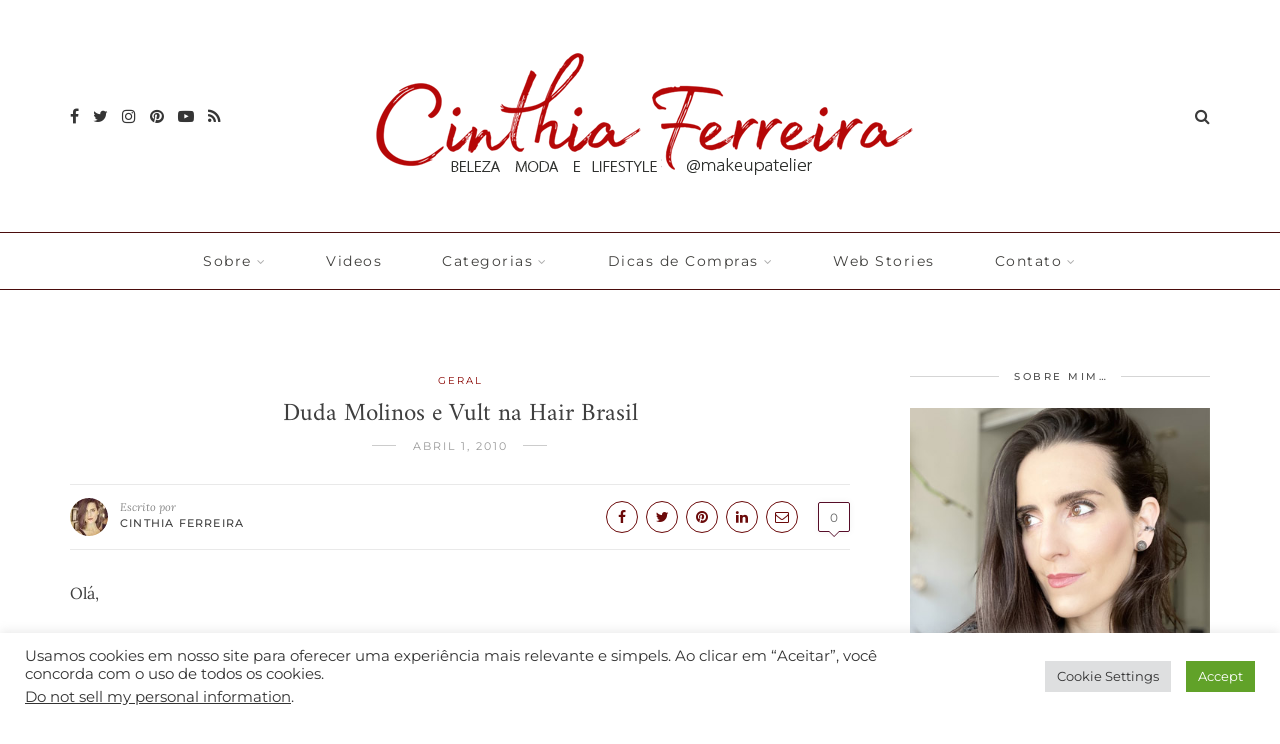

--- FILE ---
content_type: text/html; charset=UTF-8
request_url: https://www.makeupatelier.com.br/2010/04/duda-molinos-e-vult-na-hair-brasil/
body_size: 16879
content:
<!DOCTYPE html>
<html lang="pt-BR">
<head>
	<meta charset="UTF-8">
	<meta name="viewport" content="width=device-width, initial-scale=1">
	<link rel="profile" href="http://gmpg.org/xfn/11" />
	<link rel="pingback" href="https://www.makeupatelier.com.br/xmlrpc.php" />

	<link media="all" href="https://www.makeupatelier.com.br/wp-content/cache/autoptimize/css/autoptimize_3a58d5342fc40a6324ac3d00562acbb1.css" rel="stylesheet"><title>Duda Molinos e Vult na Hair Brasil &#8211; MakeUp Atelier por Cinthia Ferreira</title>
<meta name='robots' content='max-image-preview:large' />
<link rel='dns-prefetch' href='//www.makeupatelier.com.br' />
<link rel="alternate" type="application/rss+xml" title="Feed para MakeUp Atelier por Cinthia Ferreira &raquo;" href="https://www.makeupatelier.com.br/feed/" />
<link rel="alternate" type="application/rss+xml" title="Feed de comentários para MakeUp Atelier por Cinthia Ferreira &raquo;" href="https://www.makeupatelier.com.br/comments/feed/" />
<link rel="alternate" title="oEmbed (JSON)" type="application/json+oembed" href="https://www.makeupatelier.com.br/wp-json/oembed/1.0/embed?url=https%3A%2F%2Fwww.makeupatelier.com.br%2F2010%2F04%2Fduda-molinos-e-vult-na-hair-brasil%2F" />
<link rel="alternate" title="oEmbed (XML)" type="text/xml+oembed" href="https://www.makeupatelier.com.br/wp-json/oembed/1.0/embed?url=https%3A%2F%2Fwww.makeupatelier.com.br%2F2010%2F04%2Fduda-molinos-e-vult-na-hair-brasil%2F&#038;format=xml" />
<link rel="alternate" type="application/rss+xml" title="Feed de MakeUp Atelier por Cinthia Ferreira &raquo; Story" href="https://www.makeupatelier.com.br/web-stories/feed/">













<script type="text/javascript" src="https://www.makeupatelier.com.br/wp-includes/js/jquery/jquery.min.js?ver=3.7.1" id="jquery-core-js"></script>

<script type="text/javascript" id="cookie-law-info-js-extra">
/* <![CDATA[ */
var Cli_Data = {"nn_cookie_ids":[],"cookielist":[],"non_necessary_cookies":[],"ccpaEnabled":"1","ccpaRegionBased":"","ccpaBarEnabled":"","strictlyEnabled":["necessary","obligatoire"],"ccpaType":"ccpa_gdpr","js_blocking":"1","custom_integration":"","triggerDomRefresh":"","secure_cookies":""};
var cli_cookiebar_settings = {"animate_speed_hide":"500","animate_speed_show":"500","background":"#FFF","border":"#b1a6a6c2","border_on":"","button_1_button_colour":"#61a229","button_1_button_hover":"#4e8221","button_1_link_colour":"#fff","button_1_as_button":"1","button_1_new_win":"","button_2_button_colour":"#333","button_2_button_hover":"#292929","button_2_link_colour":"#444","button_2_as_button":"","button_2_hidebar":"","button_3_button_colour":"#dedfe0","button_3_button_hover":"#b2b2b3","button_3_link_colour":"#333333","button_3_as_button":"1","button_3_new_win":"","button_4_button_colour":"#dedfe0","button_4_button_hover":"#b2b2b3","button_4_link_colour":"#333333","button_4_as_button":"1","button_7_button_colour":"#61a229","button_7_button_hover":"#4e8221","button_7_link_colour":"#fff","button_7_as_button":"1","button_7_new_win":"","font_family":"inherit","header_fix":"","notify_animate_hide":"","notify_animate_show":"","notify_div_id":"#cookie-law-info-bar","notify_position_horizontal":"right","notify_position_vertical":"bottom","scroll_close":"1","scroll_close_reload":"","accept_close_reload":"","reject_close_reload":"","showagain_tab":"","showagain_background":"#fff","showagain_border":"#000","showagain_div_id":"#cookie-law-info-again","showagain_x_position":"100px","text":"#333333","show_once_yn":"1","show_once":"10000","logging_on":"","as_popup":"","popup_overlay":"1","bar_heading_text":"","cookie_bar_as":"banner","popup_showagain_position":"bottom-right","widget_position":"left"};
var log_object = {"ajax_url":"https://www.makeupatelier.com.br/wp-admin/admin-ajax.php"};
//# sourceURL=cookie-law-info-js-extra
/* ]]> */
</script>

<script type="text/javascript" id="cookie-law-info-ccpa-js-extra">
/* <![CDATA[ */
var ccpa_data = {"opt_out_prompt":"Voc\u00ea realmente deseja cancelar?","opt_out_confirm":"Confirmar","opt_out_cancel":"Cancelar"};
//# sourceURL=cookie-law-info-ccpa-js-extra
/* ]]> */
</script>

<link rel="https://api.w.org/" href="https://www.makeupatelier.com.br/wp-json/" /><link rel="alternate" title="JSON" type="application/json" href="https://www.makeupatelier.com.br/wp-json/wp/v2/posts/4139" /><link rel="EditURI" type="application/rsd+xml" title="RSD" href="https://www.makeupatelier.com.br/xmlrpc.php?rsd" />
<meta name="generator" content="WordPress 6.9" />
<link rel="canonical" href="https://www.makeupatelier.com.br/2010/04/duda-molinos-e-vult-na-hair-brasil/" />
<link rel='shortlink' href='https://www.makeupatelier.com.br/?p=4139' />
<link rel="icon" href="https://www.makeupatelier.com.br/wp-content/uploads/2021/11/cropped-favico-makeupatelier-32x32.jpg" sizes="32x32" />
<link rel="icon" href="https://www.makeupatelier.com.br/wp-content/uploads/2021/11/cropped-favico-makeupatelier-192x192.jpg" sizes="192x192" />
<link rel="apple-touch-icon" href="https://www.makeupatelier.com.br/wp-content/uploads/2021/11/cropped-favico-makeupatelier-180x180.jpg" />
<meta name="msapplication-TileImage" content="https://www.makeupatelier.com.br/wp-content/uploads/2021/11/cropped-favico-makeupatelier-270x270.jpg" />
		
		    
    	
	<meta name="lomadee-verification" content="22894977" />

	<!-- Global site tag (gtag.js) - Google Analytics -->
<script async src="https://www.googletagmanager.com/gtag/js?id=UA-8586408-4"></script>
<script>
  window.dataLayer = window.dataLayer || [];
  function gtag(){dataLayer.push(arguments);}
  gtag('js', new Date());

  gtag('config', 'UA-8586408-4');
</script>
	
	<!-- pinterest -->
	<meta name="p:domain_verify" content="33c11f089e177edf451b829231ea7a14"/>
<!-- pinterest -->
	
	<!-- newsletter -->
<script>
  (function(w, d, t, h, s, n) {
    w.FlodeskObject = n;
    var fn = function() {
      (w[n].q = w[n].q || []).push(arguments);
    };
    w[n] = w[n] || fn;
    var f = d.getElementsByTagName(t)[0];
    var v = '?v=' + Math.floor(new Date().getTime() / (120 * 1000)) * 60;
    var sm = d.createElement(t);
    sm.async = true;
    sm.type = 'module';
    sm.src = h + s + '.mjs' + v;
    f.parentNode.insertBefore(sm, f);
    var sn = d.createElement(t);
    sn.async = true;
    sn.noModule = true;
    sn.src = h + s + '.js' + v;
    f.parentNode.insertBefore(sn, f);
  })(window, document, 'script', 'https://assets.flodesk.com', '/universal', 'fd');
</script>
        <!-- newsletter -->
	
	
	

<link rel='stylesheet' id='standalone-amp-story-player-css' href='https://cdn.ampproject.org/amp-story-player-v0.css?ver=v0' type='text/css' media='all' />
</head>

<body class="wp-singular post-template-default single single-post postid-4139 single-format-standard wp-embed-responsive wp-theme-sitka is-header-layout4">



	
	<div id="mobile-header-wrapper">
		<header id="mobile-menu" class="mobile-header">
				
	<span class="menu-icon">
		<button class="menu-toggle"></button>
		<span>Menu</span>	</span>
	
	<div id="mobile-navigation">
		<ul id="menu-menu-principal" class="menu"><li id="menu-item-14714" class="menu-item menu-item-type-post_type menu-item-object-page menu-item-has-children menu-item-14714"><a href="https://www.makeupatelier.com.br/sobre-o-blog-makeup-atelier-moda-beleza/" title="Sobre o MakeUp Atelier">Sobre</a>
<ul class="sub-menu">
	<li id="menu-item-14762" class="menu-item menu-item-type-taxonomy menu-item-object-category menu-item-14762"><a href="https://www.makeupatelier.com.br/category/clipping/" title="Onde o blog apareceu">Clipping</a></li>
</ul>
</li>
<li id="menu-item-14719" class="menu-item menu-item-type-taxonomy menu-item-object-category menu-item-14719"><a href="https://www.makeupatelier.com.br/category/videos/" title="Cinthia Ferreira no Youtube">Videos</a></li>
<li id="menu-item-14715" class="menu-item menu-item-type-post_type menu-item-object-page menu-item-has-children menu-item-14715"><a href="https://www.makeupatelier.com.br/categorias/">Categorias</a>
<ul class="sub-menu">
	<li id="menu-item-14718" class="menu-item menu-item-type-taxonomy menu-item-object-category menu-item-14718"><a href="https://www.makeupatelier.com.br/category/makeup-2/" title="Maquiagens ">Makeup</a></li>
	<li id="menu-item-14726" class="menu-item menu-item-type-taxonomy menu-item-object-category menu-item-14726"><a href="https://www.makeupatelier.com.br/category/pele/" title="Cosméticos para pele">Pele</a></li>
	<li id="menu-item-14720" class="menu-item menu-item-type-taxonomy menu-item-object-category menu-item-has-children menu-item-14720"><a href="https://www.makeupatelier.com.br/category/moda/">Moda</a>
	<ul class="sub-menu">
		<li id="menu-item-14766" class="menu-item menu-item-type-taxonomy menu-item-object-category menu-item-14766"><a href="https://www.makeupatelier.com.br/category/moda/look-da-cinthia/">Look da Cinthia</a></li>
		<li id="menu-item-14730" class="menu-item menu-item-type-taxonomy menu-item-object-category menu-item-14730"><a href="https://www.makeupatelier.com.br/category/moda/looks-de-viagem/">Looks de Viagem</a></li>
	</ul>
</li>
	<li id="menu-item-14721" class="menu-item menu-item-type-taxonomy menu-item-object-category menu-item-14721"><a href="https://www.makeupatelier.com.br/category/cabelos/">Cabelos</a></li>
	<li id="menu-item-14727" class="menu-item menu-item-type-taxonomy menu-item-object-category menu-item-has-children menu-item-14727"><a href="https://www.makeupatelier.com.br/category/unhas/">Unhas</a>
	<ul class="sub-menu">
		<li id="menu-item-14761" class="menu-item menu-item-type-taxonomy menu-item-object-category menu-item-14761"><a href="https://www.makeupatelier.com.br/category/caixa-de-esmaltes/">Caixa de Esmaltes</a></li>
	</ul>
</li>
	<li id="menu-item-14728" class="menu-item menu-item-type-taxonomy menu-item-object-category menu-item-14728"><a href="https://www.makeupatelier.com.br/category/perfume/">Perfumes</a></li>
	<li id="menu-item-15183" class="menu-item menu-item-type-taxonomy menu-item-object-category menu-item-15183"><a href="https://www.makeupatelier.com.br/category/corpo-2/">corpo</a></li>
	<li id="menu-item-14767" class="menu-item menu-item-type-taxonomy menu-item-object-category menu-item-14767"><a href="https://www.makeupatelier.com.br/category/nacional/">Cosméticos nacionais</a></li>
	<li id="menu-item-14765" class="menu-item menu-item-type-taxonomy menu-item-object-category menu-item-14765"><a href="https://www.makeupatelier.com.br/category/importado/">Cosméticos importados</a></li>
	<li id="menu-item-14729" class="menu-item menu-item-type-taxonomy menu-item-object-category menu-item-14729"><a href="https://www.makeupatelier.com.br/category/dicas-de-viagem/">Dicas de Viagem</a></li>
	<li id="menu-item-14732" class="menu-item menu-item-type-taxonomy menu-item-object-category menu-item-14732"><a href="https://www.makeupatelier.com.br/category/decoracao/">Decoração</a></li>
	<li id="menu-item-14731" class="menu-item menu-item-type-taxonomy menu-item-object-category menu-item-14731"><a href="https://www.makeupatelier.com.br/category/para-homens/">Beleza Para Homens</a></li>
	<li id="menu-item-14758" class="menu-item menu-item-type-taxonomy menu-item-object-category menu-item-14758"><a href="https://www.makeupatelier.com.br/category/comprinhas/" title="Comprinhas ">Compras</a></li>
	<li id="menu-item-14764" class="menu-item menu-item-type-taxonomy menu-item-object-category menu-item-14764"><a href="https://www.makeupatelier.com.br/category/diy/" title="DYI">Faça Você Mesmo</a></li>
	<li id="menu-item-14763" class="menu-item menu-item-type-taxonomy menu-item-object-category menu-item-14763"><a href="https://www.makeupatelier.com.br/category/dicas-de-viagem/">Dicas de Viagem</a></li>
</ul>
</li>
<li id="menu-item-14716" class="menu-item menu-item-type-post_type menu-item-object-page menu-item-has-children menu-item-14716"><a href="https://www.makeupatelier.com.br/lojas-nacionais-e-internacionais-aprovadas-pelo-makeup-atelier/">Dicas de Compras</a>
<ul class="sub-menu">
	<li id="menu-item-15888" class="menu-item menu-item-type-post_type menu-item-object-page menu-item-15888"><a href="https://www.makeupatelier.com.br/lojas-nacionais-e-internacionais-aprovadas-pelo-makeup-atelier/compre-meus-looks-makeup-atelier-por-cinthia-ferreira/">Compre meus looks</a></li>
	<li id="menu-item-14830" class="menu-item menu-item-type-post_type menu-item-object-page menu-item-14830"><a href="https://www.makeupatelier.com.br/lojas-nacionais-e-internacionais-aprovadas-pelo-makeup-atelier/">Lojas que indicamos</a></li>
	<li id="menu-item-14725" class="menu-item menu-item-type-post_type menu-item-object-page menu-item-14725"><a href="https://www.makeupatelier.com.br/promos-e-descontos/">Promoções, cupons e Descontos</a></li>
</ul>
</li>
<li id="menu-item-23323" class="menu-item menu-item-type-post_type menu-item-object-page menu-item-23323"><a href="https://www.makeupatelier.com.br/web-stories/">Web Stories</a></li>
<li id="menu-item-14759" class="menu-item menu-item-type-post_type menu-item-object-page menu-item-has-children menu-item-14759"><a href="https://www.makeupatelier.com.br/contato/">Contato</a>
<ul class="sub-menu">
	<li id="menu-item-14724" class="menu-item menu-item-type-post_type menu-item-object-page menu-item-14724"><a href="https://www.makeupatelier.com.br/anuncie/">*ANUNCIE no blog</a></li>
</ul>
</li>
</ul>	</div>
	
	<div id="sitka-mobile-header">
		
		<a href="#" id="close-mobile-menu"></a>
		
			
					<a class="normal-logo" href="https://www.makeupatelier.com.br/"><noscript><img width="567" height="142" src="https://www.makeupatelier.com.br/wp-content/uploads/2021/10/makeup-atelier-por-cinthia-ferreira.png" alt="MakeUp Atelier por Cinthia Ferreira" /></noscript><img class="lazyload" width="567" height="142" src='data:image/svg+xml,%3Csvg%20xmlns=%22http://www.w3.org/2000/svg%22%20viewBox=%220%200%20567%20142%22%3E%3C/svg%3E' data-src="https://www.makeupatelier.com.br/wp-content/uploads/2021/10/makeup-atelier-por-cinthia-ferreira.png" alt="MakeUp Atelier por Cinthia Ferreira" /></a>
							
			
	</div>
	
	<div id="sitka-mobile-footer">
		<div class="header-social"><a href="http://facebook.com/makeupatelier" class="facebook" target="_blank"><i class="fa fa-facebook"></i></a><a href="http://twitter.com/makeupatelier" class="twitter" target="_blank"><i class="fa fa-twitter"></i></a><a href="http://instagram.com/makeupatelier" class="instagram" target="_blank"><i class="fa fa-instagram"></i></a><a href="http://pinterest.com/makeupatelier" class="pinterest" target="_blank"><i class="fa fa-pinterest"></i></a><a href="http://youtube.com/makeupatelier" class="youtube" target="_blank"><i class="fa fa-youtube-play"></i></a><a href="http://feeds.feedburner.com/makeupatelierBLOG" class="rss" target="_blank"><i class="fa fa-rss"></i></a></div>		<div class="header-search-wrap no-cart">
		<a href="#search" class="toggle-search-box">
			<i class="fa fa-search"></i>
		</a>
	</div>
		</div>
	
	
					<a class="normal-logo" href="https://www.makeupatelier.com.br/"><noscript><img width="567" height="142" src="https://www.makeupatelier.com.br/wp-content/uploads/2021/10/makeup-atelier-por-cinthia-ferreira.png" alt="MakeUp Atelier por Cinthia Ferreira" /></noscript><img class="lazyload" width="567" height="142" src='data:image/svg+xml,%3Csvg%20xmlns=%22http://www.w3.org/2000/svg%22%20viewBox=%220%200%20567%20142%22%3E%3C/svg%3E' data-src="https://www.makeupatelier.com.br/wp-content/uploads/2021/10/makeup-atelier-por-cinthia-ferreira.png" alt="MakeUp Atelier por Cinthia Ferreira" /></a>
							
				
			<div class="top-misc">
						<div class="header-search-wrap no-cart">
		<a href="#search" class="toggle-search-box">
			<i class="fa fa-search"></i>
		</a>
	</div>
				</div>
			
		</header>
	</div>
	
<header id="header" class="layout4 menu-bar-layout no-slider">
	<div class="sp-container">
		<div id="logo">
			<div class="header-social"><a href="http://facebook.com/makeupatelier" class="facebook" target="_blank"><i class="fa fa-facebook"></i></a><a href="http://twitter.com/makeupatelier" class="twitter" target="_blank"><i class="fa fa-twitter"></i></a><a href="http://instagram.com/makeupatelier" class="instagram" target="_blank"><i class="fa fa-instagram"></i></a><a href="http://pinterest.com/makeupatelier" class="pinterest" target="_blank"><i class="fa fa-pinterest"></i></a><a href="http://youtube.com/makeupatelier" class="youtube" target="_blank"><i class="fa fa-youtube-play"></i></a><a href="http://feeds.feedburner.com/makeupatelierBLOG" class="rss" target="_blank"><i class="fa fa-rss"></i></a></div>				
					<a class="normal-logo" href="https://www.makeupatelier.com.br/"><noscript><img width="567" height="142" src="https://www.makeupatelier.com.br/wp-content/uploads/2021/10/makeup-atelier-por-cinthia-ferreira.png" alt="MakeUp Atelier por Cinthia Ferreira" /></noscript><img class="lazyload" width="567" height="142" src='data:image/svg+xml,%3Csvg%20xmlns=%22http://www.w3.org/2000/svg%22%20viewBox=%220%200%20567%20142%22%3E%3C/svg%3E' data-src="https://www.makeupatelier.com.br/wp-content/uploads/2021/10/makeup-atelier-por-cinthia-ferreira.png" alt="MakeUp Atelier por Cinthia Ferreira" /></a>
							
				<div class="top-misc-layout4">
										<div class="header-search-wrap no-cart">
		<a href="#search" class="toggle-search-box">
			<i class="fa fa-search"></i>
		</a>
	</div>
				</div>
		</div>
	</div>
</header>

<div id="top-bar" class="layout4">
	<div class="sp-container">
		<nav id="nav-wrapper">
			<ul id="menu-menu-principal-1" class="menu"><li class="menu-item menu-item-type-post_type menu-item-object-page menu-item-has-children menu-item-14714"><a href="https://www.makeupatelier.com.br/sobre-o-blog-makeup-atelier-moda-beleza/" title="Sobre o MakeUp Atelier">Sobre</a>
<ul class="sub-menu">
	<li class="menu-item menu-item-type-taxonomy menu-item-object-category menu-item-14762"><a href="https://www.makeupatelier.com.br/category/clipping/" title="Onde o blog apareceu">Clipping</a></li>
</ul>
</li>
<li class="menu-item menu-item-type-taxonomy menu-item-object-category menu-item-14719"><a href="https://www.makeupatelier.com.br/category/videos/" title="Cinthia Ferreira no Youtube">Videos</a></li>
<li class="menu-item menu-item-type-post_type menu-item-object-page menu-item-has-children menu-item-14715"><a href="https://www.makeupatelier.com.br/categorias/">Categorias</a>
<ul class="sub-menu">
	<li class="menu-item menu-item-type-taxonomy menu-item-object-category menu-item-14718"><a href="https://www.makeupatelier.com.br/category/makeup-2/" title="Maquiagens ">Makeup</a></li>
	<li class="menu-item menu-item-type-taxonomy menu-item-object-category menu-item-14726"><a href="https://www.makeupatelier.com.br/category/pele/" title="Cosméticos para pele">Pele</a></li>
	<li class="menu-item menu-item-type-taxonomy menu-item-object-category menu-item-has-children menu-item-14720"><a href="https://www.makeupatelier.com.br/category/moda/">Moda</a>
	<ul class="sub-menu">
		<li class="menu-item menu-item-type-taxonomy menu-item-object-category menu-item-14766"><a href="https://www.makeupatelier.com.br/category/moda/look-da-cinthia/">Look da Cinthia</a></li>
		<li class="menu-item menu-item-type-taxonomy menu-item-object-category menu-item-14730"><a href="https://www.makeupatelier.com.br/category/moda/looks-de-viagem/">Looks de Viagem</a></li>
	</ul>
</li>
	<li class="menu-item menu-item-type-taxonomy menu-item-object-category menu-item-14721"><a href="https://www.makeupatelier.com.br/category/cabelos/">Cabelos</a></li>
	<li class="menu-item menu-item-type-taxonomy menu-item-object-category menu-item-has-children menu-item-14727"><a href="https://www.makeupatelier.com.br/category/unhas/">Unhas</a>
	<ul class="sub-menu">
		<li class="menu-item menu-item-type-taxonomy menu-item-object-category menu-item-14761"><a href="https://www.makeupatelier.com.br/category/caixa-de-esmaltes/">Caixa de Esmaltes</a></li>
	</ul>
</li>
	<li class="menu-item menu-item-type-taxonomy menu-item-object-category menu-item-14728"><a href="https://www.makeupatelier.com.br/category/perfume/">Perfumes</a></li>
	<li class="menu-item menu-item-type-taxonomy menu-item-object-category menu-item-15183"><a href="https://www.makeupatelier.com.br/category/corpo-2/">corpo</a></li>
	<li class="menu-item menu-item-type-taxonomy menu-item-object-category menu-item-14767"><a href="https://www.makeupatelier.com.br/category/nacional/">Cosméticos nacionais</a></li>
	<li class="menu-item menu-item-type-taxonomy menu-item-object-category menu-item-14765"><a href="https://www.makeupatelier.com.br/category/importado/">Cosméticos importados</a></li>
	<li class="menu-item menu-item-type-taxonomy menu-item-object-category menu-item-14729"><a href="https://www.makeupatelier.com.br/category/dicas-de-viagem/">Dicas de Viagem</a></li>
	<li class="menu-item menu-item-type-taxonomy menu-item-object-category menu-item-14732"><a href="https://www.makeupatelier.com.br/category/decoracao/">Decoração</a></li>
	<li class="menu-item menu-item-type-taxonomy menu-item-object-category menu-item-14731"><a href="https://www.makeupatelier.com.br/category/para-homens/">Beleza Para Homens</a></li>
	<li class="menu-item menu-item-type-taxonomy menu-item-object-category menu-item-14758"><a href="https://www.makeupatelier.com.br/category/comprinhas/" title="Comprinhas ">Compras</a></li>
	<li class="menu-item menu-item-type-taxonomy menu-item-object-category menu-item-14764"><a href="https://www.makeupatelier.com.br/category/diy/" title="DYI">Faça Você Mesmo</a></li>
	<li class="menu-item menu-item-type-taxonomy menu-item-object-category menu-item-14763"><a href="https://www.makeupatelier.com.br/category/dicas-de-viagem/">Dicas de Viagem</a></li>
</ul>
</li>
<li class="menu-item menu-item-type-post_type menu-item-object-page menu-item-has-children menu-item-14716"><a href="https://www.makeupatelier.com.br/lojas-nacionais-e-internacionais-aprovadas-pelo-makeup-atelier/">Dicas de Compras</a>
<ul class="sub-menu">
	<li class="menu-item menu-item-type-post_type menu-item-object-page menu-item-15888"><a href="https://www.makeupatelier.com.br/lojas-nacionais-e-internacionais-aprovadas-pelo-makeup-atelier/compre-meus-looks-makeup-atelier-por-cinthia-ferreira/">Compre meus looks</a></li>
	<li class="menu-item menu-item-type-post_type menu-item-object-page menu-item-14830"><a href="https://www.makeupatelier.com.br/lojas-nacionais-e-internacionais-aprovadas-pelo-makeup-atelier/">Lojas que indicamos</a></li>
	<li class="menu-item menu-item-type-post_type menu-item-object-page menu-item-14725"><a href="https://www.makeupatelier.com.br/promos-e-descontos/">Promoções, cupons e Descontos</a></li>
</ul>
</li>
<li class="menu-item menu-item-type-post_type menu-item-object-page menu-item-23323"><a href="https://www.makeupatelier.com.br/web-stories/">Web Stories</a></li>
<li class="menu-item menu-item-type-post_type menu-item-object-page menu-item-has-children menu-item-14759"><a href="https://www.makeupatelier.com.br/contato/">Contato</a>
<ul class="sub-menu">
	<li class="menu-item menu-item-type-post_type menu-item-object-page menu-item-14724"><a href="https://www.makeupatelier.com.br/anuncie/">*ANUNCIE no blog</a></li>
</ul>
</li>
</ul>		</nav>
		
		
	</div>
</div>

<div id="inner-wrapper"><article id="post-4139" class="post-4139 post type-post status-publish format-standard hentry category-geral tag-duda-molinos">
	
	<div class="sp-container">
	
		<div id="sp-content">
		
			<div id="sp-main" class="isSidebar">
				
									
					<div class="classic-post">

		
		<div class="post-header normal">
		
				<div class="post-cats">
			<a href="https://www.makeupatelier.com.br/category/geral/" rel="category tag">Geral</a>		</div>
				
									<h1 class="entry-title">Duda Molinos e Vult na Hair Brasil</h1>
							
				
				<div class="date-wrap">
			<span class="sp-date updated published"><a href="https://www.makeupatelier.com.br/2010/04/duda-molinos-e-vult-na-hair-brasil/">abril 1, 2010</a></span>
		</div>
				
	</div>
	
	
		
		
		<div class="post-meta">
	
	<div class="meta-left">
		
				<div class="meta-author-wrap">
						<div class="meta-author-img">
				<noscript><img alt='' src='https://secure.gravatar.com/avatar/7be1056683b0585ab9162aa54c027fd1b867b7d4af0afa9e3840ca2c3647b7cc?s=38&#038;d=blank&#038;r=g' srcset='https://secure.gravatar.com/avatar/7be1056683b0585ab9162aa54c027fd1b867b7d4af0afa9e3840ca2c3647b7cc?s=76&#038;d=blank&#038;r=g 2x' class='avatar avatar-38 photo' height='38' width='38' decoding='async'/></noscript><img alt='' src='data:image/svg+xml,%3Csvg%20xmlns=%22http://www.w3.org/2000/svg%22%20viewBox=%220%200%2038%2038%22%3E%3C/svg%3E' data-src='https://secure.gravatar.com/avatar/7be1056683b0585ab9162aa54c027fd1b867b7d4af0afa9e3840ca2c3647b7cc?s=38&#038;d=blank&#038;r=g' data-srcset='https://secure.gravatar.com/avatar/7be1056683b0585ab9162aa54c027fd1b867b7d4af0afa9e3840ca2c3647b7cc?s=76&#038;d=blank&#038;r=g 2x' class='lazyload avatar avatar-38 photo' height='38' width='38' decoding='async'/>			</div>
									<div class="meta-author-info">
				<span class="written">Escrito por</span>
				<span class="author-name"><span class="vcard author"><span class="fn"><a href="https://www.makeupatelier.com.br/author/admin/" title="Posts de Cinthia Ferreira" rel="author">Cinthia Ferreira</a></span></span></span>
			</div>
					</div>
			
	</div>
	
	<div class="meta-right">
		
				
	<div class="post-header-share-wrap desktop">
		<div class="post-header-share share-style1">
		
					<a class="share-button facebook" target="_blank" href="https://www.facebook.com/sharer/sharer.php?u=https://www.makeupatelier.com.br/2010/04/duda-molinos-e-vult-na-hair-brasil/">
				<i class="fa fa-facebook"></i>
			</a>
				
					<a class="share-button twitter" target="_blank" href="https://twitter.com/intent/tweet?text=Check%20out%20this%20article:%20Duda+Molinos+e+Vult+na+Hair+Brasil&url=https://www.makeupatelier.com.br/2010/04/duda-molinos-e-vult-na-hair-brasil/&via=makeupatelier">
				<i class="fa fa-twitter"></i>
			</a>
				
					<a class="share-button pinterest" data-pin-do="none" target="_blank" href="https://pinterest.com/pin/create/button/?url=https://www.makeupatelier.com.br/2010/04/duda-molinos-e-vult-na-hair-brasil/&media=&description=Duda+Molinos+e+Vult+na+Hair+Brasil">
				<i class="fa fa-pinterest"></i>
			</a>
				
				<a target="_blank" class="share-button linkedin" href="https://www.linkedin.com/shareArticle?mini=true&url=https://www.makeupatelier.com.br/2010/04/duda-molinos-e-vult-na-hair-brasil/&title=Duda+Molinos+e+Vult+na+Hair+Brasil">
			<i class="fa fa-linkedin"></i>
		</a>
				
				<a target="_blank" class="share-button email" href="mailto:?subject=I%20wanted%20to%20share%20this%20article%20with%20you&amp;body=https://www.makeupatelier.com.br/2010/04/duda-molinos-e-vult-na-hair-brasil/">
		  <i class="fa fa-envelope-o"></i>
		  
		</a>
				</div>
	</div>
		
		
	<div class="post-header-share-wrap mobile">
		<div class="post-header-share share-style1">
		
			<a href="#" class="share-button share-toggle"><i class="fa fa-share-alt"></i></a>
				
				<div class="show-share">
					
											<a class="share-button facebook" target="_blank" href="https://www.facebook.com/sharer/sharer.php?u=https://www.makeupatelier.com.br/2010/04/duda-molinos-e-vult-na-hair-brasil/">
							<i class="fa fa-facebook"></i>
						</a>
										
											<a class="share-button twitter" target="_blank" href="https://twitter.com/intent/tweet?text=Check%20out%20this%20article:%20Duda+Molinos+e+Vult+na+Hair+Brasil&url=https://www.makeupatelier.com.br/2010/04/duda-molinos-e-vult-na-hair-brasil/&via=makeupatelier">
							<i class="fa fa-twitter"></i>
						</a>
										
											<a class="share-button pinterest" data-pin-do="none" target="_blank" href="https://pinterest.com/pin/create/button/?url=https://www.makeupatelier.com.br/2010/04/duda-molinos-e-vult-na-hair-brasil/&media=&description=Duda+Molinos+e+Vult+na+Hair+Brasil">
							<i class="fa fa-pinterest"></i>
						</a>
										
										<a class="share-button linkedin" href="https://www.linkedin.com/shareArticle?mini=true&url=https://www.makeupatelier.com.br/2010/04/duda-molinos-e-vult-na-hair-brasil/&title=Duda+Molinos+e+Vult+na+Hair+Brasil">
						<i class="fa fa-linkedin"></i>
					</a>
										
										<a class="share-button email" href="mailto:?subject=I wanted to share this article with you&amp;body=https://www.makeupatelier.com.br/2010/04/duda-molinos-e-vult-na-hair-brasil/">
					  <i class="fa fa-envelope-o"></i>
					  
					</a>
										
				</div>
		
		
		</div>
	</div>

				<div class="meta-comment">
			<a href="https://www.makeupatelier.com.br/2010/04/duda-molinos-e-vult-na-hair-brasil/#respond" />
			<div class="comment-bubble">
				
				0				
			</div>
			</a>
		</div>
				
	</div>

</div>

<div class="post-entry">
	
		
	<p>Olá,</p>
<p>Mais um post com novidades sobre a Hair Brasil.</p>
<p><strong>Não é mentira não, vamos falar sobre alguns dos  itens mais esperados do ano&#8230;&#8230;2009 ???</strong></p>
<p>Os mais comentados produtos do momento não entraram no mercado no tempo esperado por probleminhas técnicos e de acordo com a empresa, finalmente serão vendidos.</p>
<p>Portanto a nova linha do <strong>Duda Molinos</strong> chegará até nós muito em breve, com embalagens  maravilhosas e cores perfeitas.</p>
<p><strong>E como uma imagem vale por mil palavras&#8230;.<br />
</strong></p>
<div style="text-align: center;"><noscript><img decoding="async" src="http://lh5.ggpht.com/_QiBKM6tmy_w/S7PyVGidslI/AAAAAAAAC24/vBz1Dv3LZTw/DSC07611.JPG" alt="" /></noscript><img class="lazyload" decoding="async" src='data:image/svg+xml,%3Csvg%20xmlns=%22http://www.w3.org/2000/svg%22%20viewBox=%220%200%20210%20140%22%3E%3C/svg%3E' data-src="http://lh5.ggpht.com/_QiBKM6tmy_w/S7PyVGidslI/AAAAAAAAC24/vBz1Dv3LZTw/DSC07611.JPG" alt="" /></div>
<div style="text-align: center;"><noscript><img decoding="async" src="http://lh6.ggpht.com/_QiBKM6tmy_w/S7PtcBxSzoI/AAAAAAAAC2c/1j-Kf23J0dk/DSC06106.JPG" alt="" /></noscript><img class="lazyload" decoding="async" src='data:image/svg+xml,%3Csvg%20xmlns=%22http://www.w3.org/2000/svg%22%20viewBox=%220%200%20210%20140%22%3E%3C/svg%3E' data-src="http://lh6.ggpht.com/_QiBKM6tmy_w/S7PtcBxSzoI/AAAAAAAAC2c/1j-Kf23J0dk/DSC06106.JPG" alt="" /></div>
<div>
<div style="text-align: center;"><noscript><img decoding="async" src="http://lh6.ggpht.com/_QiBKM6tmy_w/S7PtcbTl8hI/AAAAAAAAC2g/qYWg0Kmw9WU/DSC06102.JPG" alt="" /></noscript><img class="lazyload" decoding="async" src='data:image/svg+xml,%3Csvg%20xmlns=%22http://www.w3.org/2000/svg%22%20viewBox=%220%200%20210%20140%22%3E%3C/svg%3E' data-src="http://lh6.ggpht.com/_QiBKM6tmy_w/S7PtcbTl8hI/AAAAAAAAC2g/qYWg0Kmw9WU/DSC06102.JPG" alt="" /></div>
</div>
<div style="text-align: center;"><noscript><img decoding="async" src="http://lh4.ggpht.com/_QiBKM6tmy_w/S7Ptc6pJvMI/AAAAAAAAC2k/IJHKTBk7URU/DSC06107.JPG" alt="" /></noscript><img class="lazyload" decoding="async" src='data:image/svg+xml,%3Csvg%20xmlns=%22http://www.w3.org/2000/svg%22%20viewBox=%220%200%20210%20140%22%3E%3C/svg%3E' data-src="http://lh4.ggpht.com/_QiBKM6tmy_w/S7Ptc6pJvMI/AAAAAAAAC2k/IJHKTBk7URU/DSC06107.JPG" alt="" /></div>
<div>
<div style="text-align: center;"><noscript><img decoding="async" src="http://lh5.ggpht.com/_QiBKM6tmy_w/S7PtdNVtuBI/AAAAAAAAC2o/YqbEo2SqdTs/DSC06109.JPG" alt="" /></noscript><img class="lazyload" decoding="async" src='data:image/svg+xml,%3Csvg%20xmlns=%22http://www.w3.org/2000/svg%22%20viewBox=%220%200%20210%20140%22%3E%3C/svg%3E' data-src="http://lh5.ggpht.com/_QiBKM6tmy_w/S7PtdNVtuBI/AAAAAAAAC2o/YqbEo2SqdTs/DSC06109.JPG" alt="" /></div>
<div>
<div style="text-align: center;"><noscript><img decoding="async" src="http://lh3.ggpht.com/_QiBKM6tmy_w/S7P1uHp7WCI/AAAAAAAAC3E/7x4rDTLXPKM/DSC06099.JPG" alt="" /></noscript><img class="lazyload" decoding="async" src='data:image/svg+xml,%3Csvg%20xmlns=%22http://www.w3.org/2000/svg%22%20viewBox=%220%200%20210%20140%22%3E%3C/svg%3E' data-src="http://lh3.ggpht.com/_QiBKM6tmy_w/S7P1uHp7WCI/AAAAAAAAC3E/7x4rDTLXPKM/DSC06099.JPG" alt="" /></div>
</div>
<div>
<div style="text-align: center;"><noscript><img decoding="async" src="http://lh6.ggpht.com/_QiBKM6tmy_w/S7Ptdl6ka2I/AAAAAAAAC2s/4s-9GzBhpHc/DSC07610.JPG" alt="" /></noscript><img class="lazyload" decoding="async" src='data:image/svg+xml,%3Csvg%20xmlns=%22http://www.w3.org/2000/svg%22%20viewBox=%220%200%20210%20140%22%3E%3C/svg%3E' data-src="http://lh6.ggpht.com/_QiBKM6tmy_w/S7Ptdl6ka2I/AAAAAAAAC2s/4s-9GzBhpHc/DSC07610.JPG" alt="" /></div>
</div>
</div>
<p>Eu e a Camila do <a href="http://diyforvixens.blogspot.com" target="_blank" rel="noopener">Diyfor Vixens</a> abrimos tudo quanto era embalagem para ver textura, pigmentação e adoramos tudo.</p>
<p><strong>Uma sombra mais linda que a outra, blush com cores perfeitas, caneta delineadora super prática e batons lindíssimos.</strong></p>
<p>Agora se tudo der certo em pouquíssimo tempo teremos estas maravilhas ao nosso alcance e finalmente vou fazer alguns tutoriais com makes nacionais, de qualidade e mais fáceis de encontrar.</p>
<p>Ganhamos até uns presentinhos&#8230;</p>
<div style="text-align: center;"><noscript><img decoding="async" src="http://lh5.ggpht.com/_QiBKM6tmy_w/S7P0ol8jI3I/AAAAAAAAC3A/B3eXfCpIBj8/DSC07664.JPG" alt="" /></noscript><img class="lazyload" decoding="async" src='data:image/svg+xml,%3Csvg%20xmlns=%22http://www.w3.org/2000/svg%22%20viewBox=%220%200%20210%20140%22%3E%3C/svg%3E' data-src="http://lh5.ggpht.com/_QiBKM6tmy_w/S7P0ol8jI3I/AAAAAAAAC3A/B3eXfCpIBj8/DSC07664.JPG" alt="" /></div>
<p>Aos queridos Angelo e Cláudio da Vult, muitíssimo obrigada pelo carinho e  pela atenção, estão de parabéns !</p>
<p>Finalmente consegui ver as makes tão esperadas de pertinho.</p>
<p><strong>Agora é só esperar mais um pouquinho&#8230;</strong></p>
<p>Bjinhos</p>
<p>Ci ;)</p>
	
		
		
			<div class="post-tags">
			<a href="https://www.makeupatelier.com.br/tag/duda-molinos/" rel="tag">Duda Molinos</a>		</div>
		
</div>

		
	<div class="post-footer-share-wrap desktop">
		<div class="post-footer-share share-style1">
		
					<a class="share-button facebook" target="_blank" href="https://www.facebook.com/sharer/sharer.php?u=https://www.makeupatelier.com.br/2010/04/duda-molinos-e-vult-na-hair-brasil/">
				<i class="fa fa-facebook"></i>
			</a>
				
					<a class="share-button twitter" target="_blank" href="https://twitter.com/intent/tweet?text=Check%20out%20this%20article:%20Duda+Molinos+e+Vult+na+Hair+Brasil&url=https://www.makeupatelier.com.br/2010/04/duda-molinos-e-vult-na-hair-brasil/&via=makeupatelier">
				<i class="fa fa-twitter"></i>
			</a>
				
					<a class="share-button pinterest" data-pin-do="none" target="_blank" href="https://pinterest.com/pin/create/button/?url=https://www.makeupatelier.com.br/2010/04/duda-molinos-e-vult-na-hair-brasil/&media=&description=Duda+Molinos+e+Vult+na+Hair+Brasil">
				<i class="fa fa-pinterest"></i>
			</a>
				
				<a target="_blank" class="share-button linkedin" href="https://www.linkedin.com/shareArticle?mini=true&url=https://www.makeupatelier.com.br/2010/04/duda-molinos-e-vult-na-hair-brasil/&title=Duda+Molinos+e+Vult+na+Hair+Brasil">
			<i class="fa fa-linkedin"></i>
		</a>
				
				<a target="_blank" class="share-button email" href="mailto:?subject=I%20wanted%20to%20share%20this%20article%20with%20you&amp;body=https://www.makeupatelier.com.br/2010/04/duda-molinos-e-vult-na-hair-brasil/">
		  <i class="fa fa-envelope-o"></i>
		  
		</a>
				</div>
	</div>
		
<div class="about-author">
	<noscript><img alt='' src='https://secure.gravatar.com/avatar/7be1056683b0585ab9162aa54c027fd1b867b7d4af0afa9e3840ca2c3647b7cc?s=110&#038;d=blank&#038;r=g' srcset='https://secure.gravatar.com/avatar/7be1056683b0585ab9162aa54c027fd1b867b7d4af0afa9e3840ca2c3647b7cc?s=220&#038;d=blank&#038;r=g 2x' class='avatar avatar-110 photo' height='110' width='110' decoding='async'/></noscript><img alt='' src='data:image/svg+xml,%3Csvg%20xmlns=%22http://www.w3.org/2000/svg%22%20viewBox=%220%200%20110%20110%22%3E%3C/svg%3E' data-src='https://secure.gravatar.com/avatar/7be1056683b0585ab9162aa54c027fd1b867b7d4af0afa9e3840ca2c3647b7cc?s=110&#038;d=blank&#038;r=g' data-srcset='https://secure.gravatar.com/avatar/7be1056683b0585ab9162aa54c027fd1b867b7d4af0afa9e3840ca2c3647b7cc?s=220&#038;d=blank&#038;r=g 2x' class='lazyload avatar avatar-110 photo' height='110' width='110' decoding='async'/>	<span class="about-heading">Sobre o autor</span>
	<h4><a href="https://www.makeupatelier.com.br/author/admin/" title="Posts de Cinthia Ferreira" rel="author">Cinthia Ferreira</a></h4>
	<p>Editora e idealizadora do Makeup Atelier
www.cinthiaferreira.com.br</p>
	<div class="author-links">
			
	<a target="_blank" href="https://www.facebook.com/MakeUpAtelier"><i class="fa fa-facebook"></i></a>	<a target="_blank" href="makeupatelier"><i class="fa fa-twitter"></i></a>	<a target="_blank" href="makeupatelier"><i class="fa fa-instagram"></i></a>	<a target="_blank" href="makeupatelier"><i class="fa fa-pinterest"></i></a>		<a target="_blank" href="https://www.youtube.com/cinthiaferreiraoficial"><i class="fa fa-youtube-play"></i></a>				
	</div>
</div>
	
	<div class="related-wrap">
			
		<div class="block-heading-wrap">
			<h4 class="block-heading">veja mais dicas...</h4>
		</div>
			
		<div class="related-posts">
		
						
			<div class="related-item no-image">
												<div class="related-overlay">
					<h3><a href="https://www.makeupatelier.com.br/2011/10/nunca-e-tarde-para-se-divertir/">Nunca é tarde para se divertir.</a></h3>
					<span class="sp-date">outubro 12, 2011</span>				</div>
				
			</div>

					
			<div class="related-item ">
				<a class="related-link" href="https://www.makeupatelier.com.br/2021/05/12-anos-do-blog-makeup-atelier-por-cinthia-ferreira/"></a>									<img width="600" height="460" src="https://www.makeupatelier.com.br/wp-content/uploads/2020/04/post-quarentena-600x460.jpg" class="attachment-sitka-grid-post-thumb size-sitka-grid-post-thumb wp-post-image" alt="12 anos do makeup atelier" decoding="async" fetchpriority="high" srcset="https://www.makeupatelier.com.br/wp-content/uploads/2020/04/post-quarentena-600x460.jpg 600w, https://www.makeupatelier.com.br/wp-content/uploads/2020/04/post-quarentena-520x400.jpg 520w" sizes="(max-width: 600px) 100vw, 600px" />								<div class="related-overlay">
					<h3><a href="https://www.makeupatelier.com.br/2021/05/12-anos-do-blog-makeup-atelier-por-cinthia-ferreira/">12 anos do blog MakeUp Atelier por Cinthia Ferreira</a></h3>
					<span class="sp-date">maio 22, 2021</span>				</div>
				
			</div>

					
			<div class="related-item no-image">
												<div class="related-overlay">
					<h3><a href="https://www.makeupatelier.com.br/2010/08/o-misterio-do-aparelho-invisivel-foi-revelado/">O mistério do aparelho invisível foi revelado.</a></h3>
					<span class="sp-date">agosto 30, 2010</span>				</div>
				
			</div>

		</div></div><div class="post-pagination">
	
	<div class="prev-post">
				<span>Post anterior</span>
		<h3><a href="https://www.makeupatelier.com.br/2010/03/dicas-de-compras-da-semana-21/">Dicas de Compras da Semana !!!</a></h3>
			</div>
	
	<div class="next-post">
				<span>Próximo Post</span>
		<h3><a href="https://www.makeupatelier.com.br/2010/04/chocolate-nao-engorda-e-ainda-deixa-a-pele-lisinha/">Chocolate que não engorda e ainda deixa a pele lisinha ???</a></h3>
			</div>
	
</div>
	
</div>
				
											
			</div>
	
<aside id="sp-sidebar" class="widget-layout2 line-heading ">
	<div id="sitka_about_widget-1" class="widget sitka_about_widget"><h4 class="widget-title">Sobre mim&#8230;</h4>			
			<div class="about-widget ">
				
								<div class="about-img ">
					<a href="https://www.makeupatelier.com.br/sobre-o-blog-makeup-atelier-moda-beleza/"><noscript><img width="300" height="326" src="https://www.makeupatelier.com.br/wp-content/uploads/2021/10/sobre-cinthia-ferreira.jpeg" alt="Sobre mim&#8230;" /></noscript><img class="lazyload" width="300" height="326" src='data:image/svg+xml,%3Csvg%20xmlns=%22http://www.w3.org/2000/svg%22%20viewBox=%220%200%20300%20326%22%3E%3C/svg%3E' data-src="https://www.makeupatelier.com.br/wp-content/uploads/2021/10/sobre-cinthia-ferreira.jpeg" alt="Sobre mim&#8230;" /></a>					<div class="about-skew"></div>				</div>
								
								<h5 class="about-name">Cinthia Ferreira</h5>
								
								<span class="about-label">Editora do Makeup Atelier desde 2009</span>
								
								<p>Designer, publicitária, jornalista e consultora de imagem
<br>Apaixonada por moda, skincare e viagens.</p>
								
								
			</div>
			
		</div><div id="sitka_social_widget-1" class="widget sitka_social_widget"><h4 class="widget-title">Siga&#8230;</h4>			
			<div class="social-widget  rounded">

				<a href="http://facebook.com/makeupatelier" class="facebook" target="_blank"><i class="fa fa-facebook"></i></a>				<a href="http://twitter.com/makeupatelier" class="twitter" target="_blank"><i class="fa fa-twitter"></i></a>				<a href="http://instagram.com/makeupatelier" class="instagram" target="_blank"><i class="fa fa-instagram"></i></a>				<a href="http://pinterest.com/makeupatelier" class="pinterest" target="_blank"><i class="fa fa-pinterest"></i></a>								<a href="http://youtube.com/makeupatelier" class="youtube" target="_blank"><i class="fa fa-youtube-play"></i></a>																																																																<a href="http://feeds.feedburner.com/makeupatelierBLOG" class="rss" target="_blank"><i class="fa fa-rss"></i></a>								
			</div>
			
		</div><div id="block-12" class="widget widget_block">
<figure class="wp-block-embed is-type-rich is-provider-tiktok wp-block-embed-tiktok"><div class="wp-block-embed__wrapper">
<blockquote class="tiktok-embed" cite="https://www.tiktok.com/@ciferreiraoficial" data-unique-id="ciferreiraoficial" data-embed-from="oembed" data-embed-type="creator" style="max-width:780px; min-width:288px;"> <section> <a target="_blank" href="https://www.tiktok.com/@ciferreiraoficial?refer=creator_embed">@ciferreiraoficial</a> </section> </blockquote> <script async src="https://www.tiktok.com/embed.js"></script>
</div></figure>
</div><div id="custom_html-4" class="widget_text widget widget_custom_html"><div class="textwidget custom-html-widget"><script async src="https://pagead2.googlesyndication.com/pagead/js/adsbygoogle.js?client=ca-pub-2875436000752250"
     crossorigin="anonymous"></script>
<!-- anuncio responsivo nov 2021 make -->
<ins class="adsbygoogle"
     style="display:block"
     data-ad-client="ca-pub-2875436000752250"
     data-ad-slot="3633799775"
     data-ad-format="auto"
     data-full-width-responsive="true"></ins>
<script>
     (adsbygoogle = window.adsbygoogle || []).push({});
</script></div></div><div id="sitka_latest_news_widget-1" class="widget sitka_latest_news_widget"><h4 class="widget-title">Leia mais posts</h4>			
											
								<div class="side-pop list">
					
					<div class="side-pop-img">
												
															<a href="https://www.makeupatelier.com.br/2025/12/o-skincare-dos-sonhos-com-a-molecula-ti35-da-olera/"><noscript><img width="80" height="80" src="https://www.makeupatelier.com.br/wp-content/uploads/2025/12/olera-kit-de-natal-80x80.png" class="attachment-sitka-widget-small-thumb size-sitka-widget-small-thumb wp-post-image" alt="" decoding="async" srcset="https://www.makeupatelier.com.br/wp-content/uploads/2025/12/olera-kit-de-natal-80x80.png 80w, https://www.makeupatelier.com.br/wp-content/uploads/2025/12/olera-kit-de-natal-95x95.png 95w, https://www.makeupatelier.com.br/wp-content/uploads/2025/12/olera-kit-de-natal-96x96.png 96w" sizes="(max-width: 80px) 100vw, 80px" /></noscript><img width="80" height="80" src='data:image/svg+xml,%3Csvg%20xmlns=%22http://www.w3.org/2000/svg%22%20viewBox=%220%200%2080%2080%22%3E%3C/svg%3E' data-src="https://www.makeupatelier.com.br/wp-content/uploads/2025/12/olera-kit-de-natal-80x80.png" class="lazyload attachment-sitka-widget-small-thumb size-sitka-widget-small-thumb wp-post-image" alt="" decoding="async" data-srcset="https://www.makeupatelier.com.br/wp-content/uploads/2025/12/olera-kit-de-natal-80x80.png 80w, https://www.makeupatelier.com.br/wp-content/uploads/2025/12/olera-kit-de-natal-95x95.png 95w, https://www.makeupatelier.com.br/wp-content/uploads/2025/12/olera-kit-de-natal-96x96.png 96w" data-sizes="(max-width: 80px) 100vw, 80px" /></a>
														
												<span class="side-count">1</span>					</div>
					
					<div class="side-pop-content">
						<h4><a href="https://www.makeupatelier.com.br/2025/12/o-skincare-dos-sonhos-com-a-molecula-ti35-da-olera/">O skincare dos sonhos com a molécula TI35 da Olera</a></h4>
											</div>
				
				</div>
							
											
								<div class="side-pop list">
					
					<div class="side-pop-img">
												
															<a href="https://www.makeupatelier.com.br/2025/05/top-3-produtos-de-skincare-para-melhorar-firmeza-textura-e-luminosidade-da-pele/"><noscript><img width="80" height="80" src="https://www.makeupatelier.com.br/wp-content/uploads/2025/05/capa-top-3-skincare-80x80.jpg" class="attachment-sitka-widget-small-thumb size-sitka-widget-small-thumb wp-post-image" alt="" decoding="async" srcset="https://www.makeupatelier.com.br/wp-content/uploads/2025/05/capa-top-3-skincare-80x80.jpg 80w, https://www.makeupatelier.com.br/wp-content/uploads/2025/05/capa-top-3-skincare-95x95.jpg 95w, https://www.makeupatelier.com.br/wp-content/uploads/2025/05/capa-top-3-skincare-96x96.jpg 96w" sizes="(max-width: 80px) 100vw, 80px" /></noscript><img width="80" height="80" src='data:image/svg+xml,%3Csvg%20xmlns=%22http://www.w3.org/2000/svg%22%20viewBox=%220%200%2080%2080%22%3E%3C/svg%3E' data-src="https://www.makeupatelier.com.br/wp-content/uploads/2025/05/capa-top-3-skincare-80x80.jpg" class="lazyload attachment-sitka-widget-small-thumb size-sitka-widget-small-thumb wp-post-image" alt="" decoding="async" data-srcset="https://www.makeupatelier.com.br/wp-content/uploads/2025/05/capa-top-3-skincare-80x80.jpg 80w, https://www.makeupatelier.com.br/wp-content/uploads/2025/05/capa-top-3-skincare-95x95.jpg 95w, https://www.makeupatelier.com.br/wp-content/uploads/2025/05/capa-top-3-skincare-96x96.jpg 96w" data-sizes="(max-width: 80px) 100vw, 80px" /></a>
														
												<span class="side-count">2</span>					</div>
					
					<div class="side-pop-content">
						<h4><a href="https://www.makeupatelier.com.br/2025/05/top-3-produtos-de-skincare-para-melhorar-firmeza-textura-e-luminosidade-da-pele/">TOP 3 produtos de skincare para melhorar firmeza, textura e luminosidade da pele</a></h4>
											</div>
				
				</div>
							
											
								<div class="side-pop list">
					
					<div class="side-pop-img">
												
															<a href="https://www.makeupatelier.com.br/2025/05/cosmeticos-favoritos-do-mes-marco-e-abril-maquiagem-skincare-e-cabelos/"><noscript><img width="80" height="80" src="https://www.makeupatelier.com.br/wp-content/uploads/2025/04/IMG_9367-copiar-80x80.jpg" class="attachment-sitka-widget-small-thumb size-sitka-widget-small-thumb wp-post-image" alt="favoritos do mes" decoding="async" srcset="https://www.makeupatelier.com.br/wp-content/uploads/2025/04/IMG_9367-copiar-80x80.jpg 80w, https://www.makeupatelier.com.br/wp-content/uploads/2025/04/IMG_9367-copiar-95x95.jpg 95w, https://www.makeupatelier.com.br/wp-content/uploads/2025/04/IMG_9367-copiar-96x96.jpg 96w" sizes="(max-width: 80px) 100vw, 80px" /></noscript><img width="80" height="80" src='data:image/svg+xml,%3Csvg%20xmlns=%22http://www.w3.org/2000/svg%22%20viewBox=%220%200%2080%2080%22%3E%3C/svg%3E' data-src="https://www.makeupatelier.com.br/wp-content/uploads/2025/04/IMG_9367-copiar-80x80.jpg" class="lazyload attachment-sitka-widget-small-thumb size-sitka-widget-small-thumb wp-post-image" alt="favoritos do mes" decoding="async" data-srcset="https://www.makeupatelier.com.br/wp-content/uploads/2025/04/IMG_9367-copiar-80x80.jpg 80w, https://www.makeupatelier.com.br/wp-content/uploads/2025/04/IMG_9367-copiar-95x95.jpg 95w, https://www.makeupatelier.com.br/wp-content/uploads/2025/04/IMG_9367-copiar-96x96.jpg 96w" data-sizes="(max-width: 80px) 100vw, 80px" /></a>
														
												<span class="side-count">3</span>					</div>
					
					<div class="side-pop-content">
						<h4><a href="https://www.makeupatelier.com.br/2025/05/cosmeticos-favoritos-do-mes-marco-e-abril-maquiagem-skincare-e-cabelos/">Cosméticos Favoritos do Mês (Março e Abril) | Maquiagem, skincare e cabelos</a></h4>
											</div>
				
				</div>
							
									</div>						
		<div id="block-2" class="widget widget_block">		<div class="web-stories-list aligncenter has-archive-link is-view-type-carousel is-style-default is-carousel" data-id="1">
			<div
			class="web-stories-list__inner-wrapper carousel-1"
			style="--ws-story-max-width:185px"
			>
						<div class="web-stories-list__archive-link">
			<a href="https://www.makeupatelier.com.br/web-stories/">
				Dicas Rápidas			</a>
		</div>
							<div
					class="web-stories-list__carousel carousel"
					data-id="carousel-1"
					data-prev="Voltar"
					data-next="Avançar"
					>
									<div
				class="web-stories-list__story"
				data-wp-interactive="web-stories-block"
				data-wp-context='{"instanceId":1}'				data-wp-on--click="actions.open"
				data-wp-on-window--popstate="actions.onPopstate"
				>
							<div class="web-stories-list__story-poster">
				<a href="https://www.makeupatelier.com.br/web-stories/acabe-com-o-mofo-em-casa/" >
					<noscript><img
						src="https://www.makeupatelier.com.br/wp-content/uploads/2023/03/cropped-CHEGA-DE-MOFO-DICAS.jpg"
						alt="Como acabar com o mofo em casa"
						width="185"
						height="308"
													srcset="https://www.makeupatelier.com.br/wp-content/uploads/2023/03/cropped-CHEGA-DE-MOFO-DICAS.jpg 640w, https://www.makeupatelier.com.br/wp-content/uploads/2023/03/cropped-CHEGA-DE-MOFO-DICAS-150x200.jpg 150w"
																			sizes="auto, (max-width: 640px) 100vw, 640px"
												loading="lazy"
						decoding="async"
					></noscript><img class="lazyload" 					 src='data:image/svg+xml,%3Csvg%20xmlns=%22http://www.w3.org/2000/svg%22%20viewBox=%220%200%20185%20308%22%3E%3C/svg%3E' data-src="https://www.makeupatelier.com.br/wp-content/uploads/2023/03/cropped-CHEGA-DE-MOFO-DICAS.jpg"
						alt="Como acabar com o mofo em casa"
						width="185"
						height="308"
												 data-srcset="https://www.makeupatelier.com.br/wp-content/uploads/2023/03/cropped-CHEGA-DE-MOFO-DICAS.jpg 640w, https://www.makeupatelier.com.br/wp-content/uploads/2023/03/cropped-CHEGA-DE-MOFO-DICAS-150x200.jpg 150w"
																			sizes="auto, (max-width: 640px) 100vw, 640px"
												loading="lazy"
						decoding="async"
					>
				</a>
			</div>
					<div class="web-stories-list__story-content-overlay">
							<div class="story-content-overlay__title">
					Como acabar com o mofo em casa				</div>
			
			
			
					</div>
					</div>
						<div
				class="web-stories-list__story"
				data-wp-interactive="web-stories-block"
				data-wp-context='{"instanceId":1}'				data-wp-on--click="actions.open"
				data-wp-on-window--popstate="actions.onPopstate"
				>
							<div class="web-stories-list__story-poster">
				<a href="https://www.makeupatelier.com.br/web-stories/6-fatos-sobre-a-bolsa-lady-dior/" >
					<noscript><img
						src="https://www.makeupatelier.com.br/wp-content/uploads/2023/05/cropped-Bolsa-Lady-Dior.jpg"
						alt="6 fatos sobre a bolsa Lady Dior"
						width="185"
						height="308"
													srcset="https://www.makeupatelier.com.br/wp-content/uploads/2023/05/cropped-Bolsa-Lady-Dior.jpg 640w, https://www.makeupatelier.com.br/wp-content/uploads/2023/05/cropped-Bolsa-Lady-Dior-150x200.jpg 150w"
																			sizes="auto, (max-width: 640px) 100vw, 640px"
												loading="lazy"
						decoding="async"
					></noscript><img class="lazyload" 					 src='data:image/svg+xml,%3Csvg%20xmlns=%22http://www.w3.org/2000/svg%22%20viewBox=%220%200%20185%20308%22%3E%3C/svg%3E' data-src="https://www.makeupatelier.com.br/wp-content/uploads/2023/05/cropped-Bolsa-Lady-Dior.jpg"
						alt="6 fatos sobre a bolsa Lady Dior"
						width="185"
						height="308"
												 data-srcset="https://www.makeupatelier.com.br/wp-content/uploads/2023/05/cropped-Bolsa-Lady-Dior.jpg 640w, https://www.makeupatelier.com.br/wp-content/uploads/2023/05/cropped-Bolsa-Lady-Dior-150x200.jpg 150w"
																			sizes="auto, (max-width: 640px) 100vw, 640px"
												loading="lazy"
						decoding="async"
					>
				</a>
			</div>
					<div class="web-stories-list__story-content-overlay">
							<div class="story-content-overlay__title">
					6 fatos sobre a bolsa Lady Dior				</div>
			
			
			
					</div>
					</div>
						<div
				class="web-stories-list__story"
				data-wp-interactive="web-stories-block"
				data-wp-context='{"instanceId":1}'				data-wp-on--click="actions.open"
				data-wp-on-window--popstate="actions.onPopstate"
				>
							<div class="web-stories-list__story-poster">
				<a href="https://www.makeupatelier.com.br/web-stories/cabelos-saudaveis-cuidados-diarios/" >
					<noscript><img
						src="https://www.makeupatelier.com.br/wp-content/uploads/2022/03/cropped-escovando-cabelol.jpg"
						alt="Cuidados diários para cabelos saudáveis"
						width="185"
						height="308"
													srcset="https://www.makeupatelier.com.br/wp-content/uploads/2022/03/cropped-escovando-cabelol.jpg 640w, https://www.makeupatelier.com.br/wp-content/uploads/2022/03/cropped-escovando-cabelol-150x200.jpg 150w"
																			sizes="auto, (max-width: 640px) 100vw, 640px"
												loading="lazy"
						decoding="async"
					></noscript><img class="lazyload" 					 src='data:image/svg+xml,%3Csvg%20xmlns=%22http://www.w3.org/2000/svg%22%20viewBox=%220%200%20185%20308%22%3E%3C/svg%3E' data-src="https://www.makeupatelier.com.br/wp-content/uploads/2022/03/cropped-escovando-cabelol.jpg"
						alt="Cuidados diários para cabelos saudáveis"
						width="185"
						height="308"
												 data-srcset="https://www.makeupatelier.com.br/wp-content/uploads/2022/03/cropped-escovando-cabelol.jpg 640w, https://www.makeupatelier.com.br/wp-content/uploads/2022/03/cropped-escovando-cabelol-150x200.jpg 150w"
																			sizes="auto, (max-width: 640px) 100vw, 640px"
												loading="lazy"
						decoding="async"
					>
				</a>
			</div>
					<div class="web-stories-list__story-content-overlay">
							<div class="story-content-overlay__title">
					Cuidados diários para cabelos saudáveis				</div>
			
			
			
					</div>
					</div>
						<div
				class="web-stories-list__story"
				data-wp-interactive="web-stories-block"
				data-wp-context='{"instanceId":1}'				data-wp-on--click="actions.open"
				data-wp-on-window--popstate="actions.onPopstate"
				>
							<div class="web-stories-list__story-poster">
				<a href="https://www.makeupatelier.com.br/web-stories/protecao-solar-o-ano-todo/" >
					<noscript><img
						src="https://www.makeupatelier.com.br/wp-content/uploads/2023/03/cropped-protetor-no-rosto-640x853.jpg"
						alt="Protetor solar o ano inteiro. Os benefícios de cuidar da pele"
						width="185"
						height="308"
													srcset="https://www.makeupatelier.com.br/wp-content/uploads/2023/03/cropped-protetor-no-rosto.jpg 640w, https://www.makeupatelier.com.br/wp-content/uploads/2023/03/cropped-protetor-no-rosto-150x200.jpg 150w"
																			sizes="auto, (max-width: 640px) 100vw, 640px"
												loading="lazy"
						decoding="async"
					></noscript><img class="lazyload" 					 src='data:image/svg+xml,%3Csvg%20xmlns=%22http://www.w3.org/2000/svg%22%20viewBox=%220%200%20185%20308%22%3E%3C/svg%3E' data-src="https://www.makeupatelier.com.br/wp-content/uploads/2023/03/cropped-protetor-no-rosto-640x853.jpg"
						alt="Protetor solar o ano inteiro. Os benefícios de cuidar da pele"
						width="185"
						height="308"
												 data-srcset="https://www.makeupatelier.com.br/wp-content/uploads/2023/03/cropped-protetor-no-rosto.jpg 640w, https://www.makeupatelier.com.br/wp-content/uploads/2023/03/cropped-protetor-no-rosto-150x200.jpg 150w"
																			sizes="auto, (max-width: 640px) 100vw, 640px"
												loading="lazy"
						decoding="async"
					>
				</a>
			</div>
					<div class="web-stories-list__story-content-overlay">
							<div class="story-content-overlay__title">
					Protetor solar o ano inteiro. Os benefícios de cuidar da pele				</div>
			
			
			
					</div>
					</div>
						<div
				class="web-stories-list__story"
				data-wp-interactive="web-stories-block"
				data-wp-context='{"instanceId":1}'				data-wp-on--click="actions.open"
				data-wp-on-window--popstate="actions.onPopstate"
				>
							<div class="web-stories-list__story-poster">
				<a href="https://www.makeupatelier.com.br/web-stories/acessorios-de-luxo-para-deixar-seu-look-maia-caro/" >
					<noscript><img
						src="https://www.makeupatelier.com.br/wp-content/uploads/2023/03/cropped-Cinthia-Ferreira-com-cinto-640x853.jpg"
						alt="Acessórios de luxo para deixar seu look mais &#8220;caro&#8221;"
						width="185"
						height="308"
													srcset="https://www.makeupatelier.com.br/wp-content/uploads/2023/03/cropped-Cinthia-Ferreira-com-cinto.jpg 640w, https://www.makeupatelier.com.br/wp-content/uploads/2023/03/cropped-Cinthia-Ferreira-com-cinto-150x200.jpg 150w"
																			sizes="auto, (max-width: 640px) 100vw, 640px"
												loading="lazy"
						decoding="async"
					></noscript><img class="lazyload" 					 src='data:image/svg+xml,%3Csvg%20xmlns=%22http://www.w3.org/2000/svg%22%20viewBox=%220%200%20185%20308%22%3E%3C/svg%3E' data-src="https://www.makeupatelier.com.br/wp-content/uploads/2023/03/cropped-Cinthia-Ferreira-com-cinto-640x853.jpg"
						alt="Acessórios de luxo para deixar seu look mais &#8220;caro&#8221;"
						width="185"
						height="308"
												 data-srcset="https://www.makeupatelier.com.br/wp-content/uploads/2023/03/cropped-Cinthia-Ferreira-com-cinto.jpg 640w, https://www.makeupatelier.com.br/wp-content/uploads/2023/03/cropped-Cinthia-Ferreira-com-cinto-150x200.jpg 150w"
																			sizes="auto, (max-width: 640px) 100vw, 640px"
												loading="lazy"
						decoding="async"
					>
				</a>
			</div>
					<div class="web-stories-list__story-content-overlay">
							<div class="story-content-overlay__title">
					Acessórios de luxo para deixar seu look mais &#8220;caro&#8221;				</div>
			
			
			
					</div>
					</div>
						<div
				class="web-stories-list__story"
				data-wp-interactive="web-stories-block"
				data-wp-context='{"instanceId":1}'				data-wp-on--click="actions.open"
				data-wp-on-window--popstate="actions.onPopstate"
				>
							<div class="web-stories-list__story-poster">
				<a href="https://www.makeupatelier.com.br/web-stories/como-fazer-fivela-de-laco-em-couro/" >
					<noscript><img
						src="https://www.makeupatelier.com.br/wp-content/uploads/2023/02/cropped-presilha-de-laco-capa-640x853.jpg"
						alt="Como fazer fivela de laço em couro"
						width="185"
						height="308"
													srcset="https://www.makeupatelier.com.br/wp-content/uploads/2023/02/cropped-presilha-de-laco-capa.jpg 640w, https://www.makeupatelier.com.br/wp-content/uploads/2023/02/cropped-presilha-de-laco-capa-150x200.jpg 150w"
																			sizes="auto, (max-width: 640px) 100vw, 640px"
												loading="lazy"
						decoding="async"
					></noscript><img class="lazyload" 					 src='data:image/svg+xml,%3Csvg%20xmlns=%22http://www.w3.org/2000/svg%22%20viewBox=%220%200%20185%20308%22%3E%3C/svg%3E' data-src="https://www.makeupatelier.com.br/wp-content/uploads/2023/02/cropped-presilha-de-laco-capa-640x853.jpg"
						alt="Como fazer fivela de laço em couro"
						width="185"
						height="308"
												 data-srcset="https://www.makeupatelier.com.br/wp-content/uploads/2023/02/cropped-presilha-de-laco-capa.jpg 640w, https://www.makeupatelier.com.br/wp-content/uploads/2023/02/cropped-presilha-de-laco-capa-150x200.jpg 150w"
																			sizes="auto, (max-width: 640px) 100vw, 640px"
												loading="lazy"
						decoding="async"
					>
				</a>
			</div>
					<div class="web-stories-list__story-content-overlay">
							<div class="story-content-overlay__title">
					Como fazer fivela de laço em couro				</div>
			
			
			
					</div>
					</div>
						<div
				class="web-stories-list__story"
				data-wp-interactive="web-stories-block"
				data-wp-context='{"instanceId":1}'				data-wp-on--click="actions.open"
				data-wp-on-window--popstate="actions.onPopstate"
				>
							<div class="web-stories-list__story-poster">
				<a href="https://www.makeupatelier.com.br/web-stories/maquiagem-perfeita/" >
					<noscript><img
						src="https://www.makeupatelier.com.br/wp-content/uploads/2022/09/cropped-blushs-diversos-640x853.jpg"
						alt="Maquiagens Perfeitas"
						width="185"
						height="308"
													srcset="https://www.makeupatelier.com.br/wp-content/uploads/2022/09/cropped-blushs-diversos.jpg 640w, https://www.makeupatelier.com.br/wp-content/uploads/2022/09/cropped-blushs-diversos-150x200.jpg 150w"
																			sizes="auto, (max-width: 640px) 100vw, 640px"
												loading="lazy"
						decoding="async"
					></noscript><img class="lazyload" 					 src='data:image/svg+xml,%3Csvg%20xmlns=%22http://www.w3.org/2000/svg%22%20viewBox=%220%200%20185%20308%22%3E%3C/svg%3E' data-src="https://www.makeupatelier.com.br/wp-content/uploads/2022/09/cropped-blushs-diversos-640x853.jpg"
						alt="Maquiagens Perfeitas"
						width="185"
						height="308"
												 data-srcset="https://www.makeupatelier.com.br/wp-content/uploads/2022/09/cropped-blushs-diversos.jpg 640w, https://www.makeupatelier.com.br/wp-content/uploads/2022/09/cropped-blushs-diversos-150x200.jpg 150w"
																			sizes="auto, (max-width: 640px) 100vw, 640px"
												loading="lazy"
						decoding="async"
					>
				</a>
			</div>
					<div class="web-stories-list__story-content-overlay">
							<div class="story-content-overlay__title">
					Maquiagens Perfeitas				</div>
			
			
			
					</div>
					</div>
						<div
				class="web-stories-list__story"
				data-wp-interactive="web-stories-block"
				data-wp-context='{"instanceId":1}'				data-wp-on--click="actions.open"
				data-wp-on-window--popstate="actions.onPopstate"
				>
							<div class="web-stories-list__story-poster">
				<a href="https://www.makeupatelier.com.br/web-stories/voce-conhece-o-vitiligo/" >
					<noscript><img
						src="https://www.makeupatelier.com.br/wp-content/uploads/2022/11/cropped-mulhe-com-vitiligo-640x853.jpg"
						alt="Você realmente conhece o vitiligo?"
						width="185"
						height="308"
													srcset="https://www.makeupatelier.com.br/wp-content/uploads/2022/11/cropped-mulhe-com-vitiligo.jpg 640w, https://www.makeupatelier.com.br/wp-content/uploads/2022/11/cropped-mulhe-com-vitiligo-150x200.jpg 150w"
																			sizes="auto, (max-width: 640px) 100vw, 640px"
												loading="lazy"
						decoding="async"
					></noscript><img class="lazyload" 					 src='data:image/svg+xml,%3Csvg%20xmlns=%22http://www.w3.org/2000/svg%22%20viewBox=%220%200%20185%20308%22%3E%3C/svg%3E' data-src="https://www.makeupatelier.com.br/wp-content/uploads/2022/11/cropped-mulhe-com-vitiligo-640x853.jpg"
						alt="Você realmente conhece o vitiligo?"
						width="185"
						height="308"
												 data-srcset="https://www.makeupatelier.com.br/wp-content/uploads/2022/11/cropped-mulhe-com-vitiligo.jpg 640w, https://www.makeupatelier.com.br/wp-content/uploads/2022/11/cropped-mulhe-com-vitiligo-150x200.jpg 150w"
																			sizes="auto, (max-width: 640px) 100vw, 640px"
												loading="lazy"
						decoding="async"
					>
				</a>
			</div>
					<div class="web-stories-list__story-content-overlay">
							<div class="story-content-overlay__title">
					Você realmente conhece o vitiligo?				</div>
			
			
			
					</div>
					</div>
						<div
				class="web-stories-list__story"
				data-wp-interactive="web-stories-block"
				data-wp-context='{"instanceId":1}'				data-wp-on--click="actions.open"
				data-wp-on-window--popstate="actions.onPopstate"
				>
							<div class="web-stories-list__story-poster">
				<a href="https://www.makeupatelier.com.br/web-stories/caixinha-para-guardar-cosmeticos/" >
					<noscript><img
						src="https://www.makeupatelier.com.br/wp-content/uploads/2022/11/cropped-Como-fazer-caixinha-para-maquiagem-capa-640x853.jpg"
						alt="Faça  sua caixinha para cosméticos"
						width="185"
						height="308"
													srcset="https://www.makeupatelier.com.br/wp-content/uploads/2022/11/cropped-Como-fazer-caixinha-para-maquiagem-capa.jpg 640w, https://www.makeupatelier.com.br/wp-content/uploads/2022/11/cropped-Como-fazer-caixinha-para-maquiagem-capa-150x200.jpg 150w"
																			sizes="auto, (max-width: 640px) 100vw, 640px"
												loading="lazy"
						decoding="async"
					></noscript><img class="lazyload" 					 src='data:image/svg+xml,%3Csvg%20xmlns=%22http://www.w3.org/2000/svg%22%20viewBox=%220%200%20185%20308%22%3E%3C/svg%3E' data-src="https://www.makeupatelier.com.br/wp-content/uploads/2022/11/cropped-Como-fazer-caixinha-para-maquiagem-capa-640x853.jpg"
						alt="Faça  sua caixinha para cosméticos"
						width="185"
						height="308"
												 data-srcset="https://www.makeupatelier.com.br/wp-content/uploads/2022/11/cropped-Como-fazer-caixinha-para-maquiagem-capa.jpg 640w, https://www.makeupatelier.com.br/wp-content/uploads/2022/11/cropped-Como-fazer-caixinha-para-maquiagem-capa-150x200.jpg 150w"
																			sizes="auto, (max-width: 640px) 100vw, 640px"
												loading="lazy"
						decoding="async"
					>
				</a>
			</div>
					<div class="web-stories-list__story-content-overlay">
							<div class="story-content-overlay__title">
					Faça  sua caixinha para cosméticos				</div>
			
			
			
					</div>
					</div>
						<div
				class="web-stories-list__story"
				data-wp-interactive="web-stories-block"
				data-wp-context='{"instanceId":1}'				data-wp-on--click="actions.open"
				data-wp-on-window--popstate="actions.onPopstate"
				>
							<div class="web-stories-list__story-poster">
				<a href="https://www.makeupatelier.com.br/web-stories/dior-e-o-novo-perfume-sem-alcool/" >
					<noscript><img
						src="https://www.makeupatelier.com.br/wp-content/uploads/2022/10/cropped-JADORE-PARFUM-640x853.jpg"
						alt="Dior e o novo perfume sem álcool"
						width="185"
						height="308"
													srcset="https://www.makeupatelier.com.br/wp-content/uploads/2022/10/cropped-JADORE-PARFUM.jpg 640w, https://www.makeupatelier.com.br/wp-content/uploads/2022/10/cropped-JADORE-PARFUM-150x200.jpg 150w"
																			sizes="auto, (max-width: 640px) 100vw, 640px"
												loading="lazy"
						decoding="async"
					></noscript><img class="lazyload" 					 src='data:image/svg+xml,%3Csvg%20xmlns=%22http://www.w3.org/2000/svg%22%20viewBox=%220%200%20185%20308%22%3E%3C/svg%3E' data-src="https://www.makeupatelier.com.br/wp-content/uploads/2022/10/cropped-JADORE-PARFUM-640x853.jpg"
						alt="Dior e o novo perfume sem álcool"
						width="185"
						height="308"
												 data-srcset="https://www.makeupatelier.com.br/wp-content/uploads/2022/10/cropped-JADORE-PARFUM.jpg 640w, https://www.makeupatelier.com.br/wp-content/uploads/2022/10/cropped-JADORE-PARFUM-150x200.jpg 150w"
																			sizes="auto, (max-width: 640px) 100vw, 640px"
												loading="lazy"
						decoding="async"
					>
				</a>
			</div>
					<div class="web-stories-list__story-content-overlay">
							<div class="story-content-overlay__title">
					Dior e o novo perfume sem álcool				</div>
			
			
			
					</div>
					</div>
						<div
				class="web-stories-list__story"
				data-wp-interactive="web-stories-block"
				data-wp-context='{"instanceId":1}'				data-wp-on--click="actions.open"
				data-wp-on-window--popstate="actions.onPopstate"
				>
							<div class="web-stories-list__story-poster">
				<a href="https://www.makeupatelier.com.br/web-stories/upcycling-na-moda-de-luxo/" >
					<noscript><img
						src="https://www.makeupatelier.com.br/wp-content/uploads/2022/10/cropped-estojo-da-bolsa-louis-vuitton-640x853.jpg"
						alt="Upcycling NA MODA DE LUXO"
						width="185"
						height="308"
													srcset="https://www.makeupatelier.com.br/wp-content/uploads/2022/10/cropped-estojo-da-bolsa-louis-vuitton.jpg 640w, https://www.makeupatelier.com.br/wp-content/uploads/2022/10/cropped-estojo-da-bolsa-louis-vuitton-150x200.jpg 150w"
																			sizes="auto, (max-width: 640px) 100vw, 640px"
												loading="lazy"
						decoding="async"
					></noscript><img class="lazyload" 					 src='data:image/svg+xml,%3Csvg%20xmlns=%22http://www.w3.org/2000/svg%22%20viewBox=%220%200%20185%20308%22%3E%3C/svg%3E' data-src="https://www.makeupatelier.com.br/wp-content/uploads/2022/10/cropped-estojo-da-bolsa-louis-vuitton-640x853.jpg"
						alt="Upcycling NA MODA DE LUXO"
						width="185"
						height="308"
												 data-srcset="https://www.makeupatelier.com.br/wp-content/uploads/2022/10/cropped-estojo-da-bolsa-louis-vuitton.jpg 640w, https://www.makeupatelier.com.br/wp-content/uploads/2022/10/cropped-estojo-da-bolsa-louis-vuitton-150x200.jpg 150w"
																			sizes="auto, (max-width: 640px) 100vw, 640px"
												loading="lazy"
						decoding="async"
					>
				</a>
			</div>
					<div class="web-stories-list__story-content-overlay">
							<div class="story-content-overlay__title">
					Upcycling NA MODA DE LUXO				</div>
			
			
			
					</div>
					</div>
						<div
				class="web-stories-list__story"
				data-wp-interactive="web-stories-block"
				data-wp-context='{"instanceId":1}'				data-wp-on--click="actions.open"
				data-wp-on-window--popstate="actions.onPopstate"
				>
							<div class="web-stories-list__story-poster">
				<a href="https://www.makeupatelier.com.br/web-stories/sua-pele-pode-mudar-com-o-tempo/" >
					<noscript><img
						src="https://www.makeupatelier.com.br/wp-content/uploads/2022/08/cropped-bruma-hidratante-rosto-1-640x853.jpg"
						alt="Sua pele pode mudar com o tempo"
						width="185"
						height="308"
													srcset="https://www.makeupatelier.com.br/wp-content/uploads/2022/08/cropped-bruma-hidratante-rosto-1.jpg 640w, https://www.makeupatelier.com.br/wp-content/uploads/2022/08/cropped-bruma-hidratante-rosto-1-150x200.jpg 150w"
																			sizes="auto, (max-width: 640px) 100vw, 640px"
												loading="lazy"
						decoding="async"
					></noscript><img class="lazyload" 					 src='data:image/svg+xml,%3Csvg%20xmlns=%22http://www.w3.org/2000/svg%22%20viewBox=%220%200%20185%20308%22%3E%3C/svg%3E' data-src="https://www.makeupatelier.com.br/wp-content/uploads/2022/08/cropped-bruma-hidratante-rosto-1-640x853.jpg"
						alt="Sua pele pode mudar com o tempo"
						width="185"
						height="308"
												 data-srcset="https://www.makeupatelier.com.br/wp-content/uploads/2022/08/cropped-bruma-hidratante-rosto-1.jpg 640w, https://www.makeupatelier.com.br/wp-content/uploads/2022/08/cropped-bruma-hidratante-rosto-1-150x200.jpg 150w"
																			sizes="auto, (max-width: 640px) 100vw, 640px"
												loading="lazy"
						decoding="async"
					>
				</a>
			</div>
					<div class="web-stories-list__story-content-overlay">
							<div class="story-content-overlay__title">
					Sua pele pode mudar com o tempo				</div>
			
			
			
					</div>
					</div>
						<div
				class="web-stories-list__story"
				data-wp-interactive="web-stories-block"
				data-wp-context='{"instanceId":1}'				data-wp-on--click="actions.open"
				data-wp-on-window--popstate="actions.onPopstate"
				>
							<div class="web-stories-list__story-poster">
				<a href="https://www.makeupatelier.com.br/web-stories/seu-skincare-esta-fazendo-efeito/" >
					<noscript><img
						src="https://www.makeupatelier.com.br/wp-content/uploads/2022/09/cropped-conta-gotas-com-oleo-640x853.jpg"
						alt="Seu skincare está fazendo efeito ?"
						width="185"
						height="308"
													srcset="https://www.makeupatelier.com.br/wp-content/uploads/2022/09/cropped-conta-gotas-com-oleo.jpg 640w, https://www.makeupatelier.com.br/wp-content/uploads/2022/09/cropped-conta-gotas-com-oleo-150x200.jpg 150w"
																			sizes="auto, (max-width: 640px) 100vw, 640px"
												loading="lazy"
						decoding="async"
					></noscript><img class="lazyload" 					 src='data:image/svg+xml,%3Csvg%20xmlns=%22http://www.w3.org/2000/svg%22%20viewBox=%220%200%20185%20308%22%3E%3C/svg%3E' data-src="https://www.makeupatelier.com.br/wp-content/uploads/2022/09/cropped-conta-gotas-com-oleo-640x853.jpg"
						alt="Seu skincare está fazendo efeito ?"
						width="185"
						height="308"
												 data-srcset="https://www.makeupatelier.com.br/wp-content/uploads/2022/09/cropped-conta-gotas-com-oleo.jpg 640w, https://www.makeupatelier.com.br/wp-content/uploads/2022/09/cropped-conta-gotas-com-oleo-150x200.jpg 150w"
																			sizes="auto, (max-width: 640px) 100vw, 640px"
												loading="lazy"
						decoding="async"
					>
				</a>
			</div>
					<div class="web-stories-list__story-content-overlay">
							<div class="story-content-overlay__title">
					Seu skincare está fazendo efeito ?				</div>
			
			
			
					</div>
					</div>
						<div
				class="web-stories-list__story"
				data-wp-interactive="web-stories-block"
				data-wp-context='{"instanceId":1}'				data-wp-on--click="actions.open"
				data-wp-on-window--popstate="actions.onPopstate"
				>
							<div class="web-stories-list__story-poster">
				<a href="https://www.makeupatelier.com.br/web-stories/blush-cremoso-sem-erro/" >
					<noscript><img
						src="https://www.makeupatelier.com.br/wp-content/uploads/2022/09/cropped-blushs-liquidos-640x853.jpg"
						alt="Blush cremoso sem erro"
						width="185"
						height="308"
													srcset="https://www.makeupatelier.com.br/wp-content/uploads/2022/09/cropped-blushs-liquidos.jpg 640w, https://www.makeupatelier.com.br/wp-content/uploads/2022/09/cropped-blushs-liquidos-150x200.jpg 150w"
																			sizes="auto, (max-width: 640px) 100vw, 640px"
												loading="lazy"
						decoding="async"
					></noscript><img class="lazyload" 					 src='data:image/svg+xml,%3Csvg%20xmlns=%22http://www.w3.org/2000/svg%22%20viewBox=%220%200%20185%20308%22%3E%3C/svg%3E' data-src="https://www.makeupatelier.com.br/wp-content/uploads/2022/09/cropped-blushs-liquidos-640x853.jpg"
						alt="Blush cremoso sem erro"
						width="185"
						height="308"
												 data-srcset="https://www.makeupatelier.com.br/wp-content/uploads/2022/09/cropped-blushs-liquidos.jpg 640w, https://www.makeupatelier.com.br/wp-content/uploads/2022/09/cropped-blushs-liquidos-150x200.jpg 150w"
																			sizes="auto, (max-width: 640px) 100vw, 640px"
												loading="lazy"
						decoding="async"
					>
				</a>
			</div>
					<div class="web-stories-list__story-content-overlay">
							<div class="story-content-overlay__title">
					Blush cremoso sem erro				</div>
			
			
			
					</div>
					</div>
						<div
				class="web-stories-list__story"
				data-wp-interactive="web-stories-block"
				data-wp-context='{"instanceId":1}'				data-wp-on--click="actions.open"
				data-wp-on-window--popstate="actions.onPopstate"
				>
							<div class="web-stories-list__story-poster">
				<a href="https://www.makeupatelier.com.br/web-stories/como-usar-oleo-facial-no-skincare/" >
					<noscript><img
						src="https://www.makeupatelier.com.br/wp-content/uploads/2022/09/cropped-passando-oleo-facial-640x853.jpg"
						alt="Como usar óleo facial no skincare"
						width="185"
						height="308"
													srcset="https://www.makeupatelier.com.br/wp-content/uploads/2022/09/cropped-passando-oleo-facial.jpg 640w, https://www.makeupatelier.com.br/wp-content/uploads/2022/09/cropped-passando-oleo-facial-150x200.jpg 150w"
																			sizes="auto, (max-width: 640px) 100vw, 640px"
												loading="lazy"
						decoding="async"
					></noscript><img class="lazyload" 					 src='data:image/svg+xml,%3Csvg%20xmlns=%22http://www.w3.org/2000/svg%22%20viewBox=%220%200%20185%20308%22%3E%3C/svg%3E' data-src="https://www.makeupatelier.com.br/wp-content/uploads/2022/09/cropped-passando-oleo-facial-640x853.jpg"
						alt="Como usar óleo facial no skincare"
						width="185"
						height="308"
												 data-srcset="https://www.makeupatelier.com.br/wp-content/uploads/2022/09/cropped-passando-oleo-facial.jpg 640w, https://www.makeupatelier.com.br/wp-content/uploads/2022/09/cropped-passando-oleo-facial-150x200.jpg 150w"
																			sizes="auto, (max-width: 640px) 100vw, 640px"
												loading="lazy"
						decoding="async"
					>
				</a>
			</div>
					<div class="web-stories-list__story-content-overlay">
							<div class="story-content-overlay__title">
					Como usar óleo facial no skincare				</div>
			
			
			
					</div>
					</div>
						<div
				class="web-stories-list__story"
				data-wp-interactive="web-stories-block"
				data-wp-context='{"instanceId":1}'				data-wp-on--click="actions.open"
				data-wp-on-window--popstate="actions.onPopstate"
				>
							<div class="web-stories-list__story-poster">
				<a href="https://www.makeupatelier.com.br/web-stories/hidratar-o-couro-cabeludo-e-adeus-coceira/" >
					<noscript><img
						src="https://www.makeupatelier.com.br/wp-content/uploads/2021/11/cropped-banho-cachoeira-640x853.jpg"
						alt="Chega de coceira e irritação na cabeça"
						width="185"
						height="308"
													srcset="https://www.makeupatelier.com.br/wp-content/uploads/2021/11/cropped-banho-cachoeira.jpg 640w, https://www.makeupatelier.com.br/wp-content/uploads/2021/11/cropped-banho-cachoeira-150x200.jpg 150w"
																			sizes="auto, (max-width: 640px) 100vw, 640px"
												loading="lazy"
						decoding="async"
					></noscript><img class="lazyload" 					 src='data:image/svg+xml,%3Csvg%20xmlns=%22http://www.w3.org/2000/svg%22%20viewBox=%220%200%20185%20308%22%3E%3C/svg%3E' data-src="https://www.makeupatelier.com.br/wp-content/uploads/2021/11/cropped-banho-cachoeira-640x853.jpg"
						alt="Chega de coceira e irritação na cabeça"
						width="185"
						height="308"
												 data-srcset="https://www.makeupatelier.com.br/wp-content/uploads/2021/11/cropped-banho-cachoeira.jpg 640w, https://www.makeupatelier.com.br/wp-content/uploads/2021/11/cropped-banho-cachoeira-150x200.jpg 150w"
																			sizes="auto, (max-width: 640px) 100vw, 640px"
												loading="lazy"
						decoding="async"
					>
				</a>
			</div>
					<div class="web-stories-list__story-content-overlay">
							<div class="story-content-overlay__title">
					Chega de coceira e irritação na cabeça				</div>
			
			
			
					</div>
					</div>
						<div
				class="web-stories-list__story"
				data-wp-interactive="web-stories-block"
				data-wp-context='{"instanceId":1}'				data-wp-on--click="actions.open"
				data-wp-on-window--popstate="actions.onPopstate"
				>
							<div class="web-stories-list__story-poster">
				<a href="https://www.makeupatelier.com.br/web-stories/skincare-prazer-ou-obrigacao/" >
					<noscript><img
						src="https://www.makeupatelier.com.br/wp-content/uploads/2022/05/cropped-Skincare-bochecha-640x853.jpg"
						alt="SKINCARE | Prazer ou Obrigação ?"
						width="185"
						height="308"
													srcset="https://www.makeupatelier.com.br/wp-content/uploads/2022/05/cropped-Skincare-bochecha.jpg 640w, https://www.makeupatelier.com.br/wp-content/uploads/2022/05/cropped-Skincare-bochecha-150x200.jpg 150w"
																			sizes="auto, (max-width: 640px) 100vw, 640px"
												loading="lazy"
						decoding="async"
					></noscript><img class="lazyload" 					 src='data:image/svg+xml,%3Csvg%20xmlns=%22http://www.w3.org/2000/svg%22%20viewBox=%220%200%20185%20308%22%3E%3C/svg%3E' data-src="https://www.makeupatelier.com.br/wp-content/uploads/2022/05/cropped-Skincare-bochecha-640x853.jpg"
						alt="SKINCARE | Prazer ou Obrigação ?"
						width="185"
						height="308"
												 data-srcset="https://www.makeupatelier.com.br/wp-content/uploads/2022/05/cropped-Skincare-bochecha.jpg 640w, https://www.makeupatelier.com.br/wp-content/uploads/2022/05/cropped-Skincare-bochecha-150x200.jpg 150w"
																			sizes="auto, (max-width: 640px) 100vw, 640px"
												loading="lazy"
						decoding="async"
					>
				</a>
			</div>
					<div class="web-stories-list__story-content-overlay">
							<div class="story-content-overlay__title">
					SKINCARE | Prazer ou Obrigação ?				</div>
			
			
			
					</div>
					</div>
						<div
				class="web-stories-list__story"
				data-wp-interactive="web-stories-block"
				data-wp-context='{"instanceId":1}'				data-wp-on--click="actions.open"
				data-wp-on-window--popstate="actions.onPopstate"
				>
							<div class="web-stories-list__story-poster">
				<a href="https://www.makeupatelier.com.br/web-stories/como-usar-brumas-no-skincare/" >
					<noscript><img
						src="https://www.makeupatelier.com.br/wp-content/uploads/2022/08/cropped-bruma-hidratante-rosto-640x853.jpg"
						alt="Como usar brumas no skincare"
						width="185"
						height="308"
													srcset="https://www.makeupatelier.com.br/wp-content/uploads/2022/08/cropped-bruma-hidratante-rosto.jpg 640w, https://www.makeupatelier.com.br/wp-content/uploads/2022/08/cropped-bruma-hidratante-rosto-150x200.jpg 150w"
																			sizes="auto, (max-width: 640px) 100vw, 640px"
												loading="lazy"
						decoding="async"
					></noscript><img class="lazyload" 					 src='data:image/svg+xml,%3Csvg%20xmlns=%22http://www.w3.org/2000/svg%22%20viewBox=%220%200%20185%20308%22%3E%3C/svg%3E' data-src="https://www.makeupatelier.com.br/wp-content/uploads/2022/08/cropped-bruma-hidratante-rosto-640x853.jpg"
						alt="Como usar brumas no skincare"
						width="185"
						height="308"
												 data-srcset="https://www.makeupatelier.com.br/wp-content/uploads/2022/08/cropped-bruma-hidratante-rosto.jpg 640w, https://www.makeupatelier.com.br/wp-content/uploads/2022/08/cropped-bruma-hidratante-rosto-150x200.jpg 150w"
																			sizes="auto, (max-width: 640px) 100vw, 640px"
												loading="lazy"
						decoding="async"
					>
				</a>
			</div>
					<div class="web-stories-list__story-content-overlay">
							<div class="story-content-overlay__title">
					Como usar brumas no skincare				</div>
			
			
			
					</div>
					</div>
						<div
				class="web-stories-list__story"
				data-wp-interactive="web-stories-block"
				data-wp-context='{"instanceId":1}'				data-wp-on--click="actions.open"
				data-wp-on-window--popstate="actions.onPopstate"
				>
							<div class="web-stories-list__story-poster">
				<a href="https://www.makeupatelier.com.br/web-stories/micoses-nos-pes-e-nas-unhas/" >
					<noscript><img
						src="https://www.makeupatelier.com.br/wp-content/uploads/2022/07/cropped-tenis-compartilhado-640x853.jpg"
						alt="Micose nos pés: como pega e como evitar?"
						width="185"
						height="308"
													srcset="https://www.makeupatelier.com.br/wp-content/uploads/2022/07/cropped-tenis-compartilhado.jpg 640w, https://www.makeupatelier.com.br/wp-content/uploads/2022/07/cropped-tenis-compartilhado-150x200.jpg 150w"
																			sizes="auto, (max-width: 640px) 100vw, 640px"
												loading="lazy"
						decoding="async"
					></noscript><img class="lazyload" 					 src='data:image/svg+xml,%3Csvg%20xmlns=%22http://www.w3.org/2000/svg%22%20viewBox=%220%200%20185%20308%22%3E%3C/svg%3E' data-src="https://www.makeupatelier.com.br/wp-content/uploads/2022/07/cropped-tenis-compartilhado-640x853.jpg"
						alt="Micose nos pés: como pega e como evitar?"
						width="185"
						height="308"
												 data-srcset="https://www.makeupatelier.com.br/wp-content/uploads/2022/07/cropped-tenis-compartilhado.jpg 640w, https://www.makeupatelier.com.br/wp-content/uploads/2022/07/cropped-tenis-compartilhado-150x200.jpg 150w"
																			sizes="auto, (max-width: 640px) 100vw, 640px"
												loading="lazy"
						decoding="async"
					>
				</a>
			</div>
					<div class="web-stories-list__story-content-overlay">
							<div class="story-content-overlay__title">
					Micose nos pés: como pega e como evitar?				</div>
			
			
			
					</div>
					</div>
								</div>
					<div tabindex="0" aria-label="Voltar" class="glider-prev"></div>
					<div tabindex="0" aria-label="Avançar" class="glider-next"></div>
								</div>
		</div>
		</div><div id="categories-2" class="widget widget_categories"><h4 class="widget-title">Categorias</h4><form action="https://www.makeupatelier.com.br" method="get"><label class="screen-reader-text" for="cat">Categorias</label><select  name='cat' id='cat' class='postform'>
	<option value='-1'>Selecionar categoria</option>
	<option class="level-0" value="1904">#chatdebeleza&nbsp;&nbsp;(7)</option>
	<option class="level-0" value="1681">afiliados&nbsp;&nbsp;(41)</option>
	<option class="level-1" value="2693">&nbsp;&nbsp;&nbsp;parceiros do blog&nbsp;&nbsp;(14)</option>
	<option class="level-0" value="3">All around me&nbsp;&nbsp;(151)</option>
	<option class="level-1" value="2521">&nbsp;&nbsp;&nbsp;Cinthia Responde&nbsp;&nbsp;(19)</option>
	<option class="level-1" value="1679">&nbsp;&nbsp;&nbsp;SV News&nbsp;&nbsp;(34)</option>
	<option class="level-0" value="2864">Beleza&nbsp;&nbsp;(302)</option>
	<option class="level-1" value="3261">&nbsp;&nbsp;&nbsp;Guilherme Muzy Responde&nbsp;&nbsp;(10)</option>
	<option class="level-1" value="3328">&nbsp;&nbsp;&nbsp;TOP 10&nbsp;&nbsp;(37)</option>
	<option class="level-2" value="4153">&nbsp;&nbsp;&nbsp;&nbsp;&nbsp;&nbsp;Favoritos 2025&nbsp;&nbsp;(1)</option>
	<option class="level-0" value="4">Cabelos&nbsp;&nbsp;(192)</option>
	<option class="level-0" value="2044">Caixa de Esmaltes&nbsp;&nbsp;(7)</option>
	<option class="level-0" value="811">Clipping&nbsp;&nbsp;(10)</option>
	<option class="level-0" value="6">Compras&nbsp;&nbsp;(335)</option>
	<option class="level-1" value="2196">&nbsp;&nbsp;&nbsp;cupons de desconto&nbsp;&nbsp;(7)</option>
	<option class="level-1" value="14">&nbsp;&nbsp;&nbsp;Dicas de Compras&nbsp;&nbsp;(208)</option>
	<option class="level-0" value="7">Conta Tudo&nbsp;&nbsp;(94)</option>
	<option class="level-0" value="1082">corpo&nbsp;&nbsp;(111)</option>
	<option class="level-0" value="11">Cursos&nbsp;&nbsp;(6)</option>
	<option class="level-0" value="2616">Decoração&nbsp;&nbsp;(32)</option>
	<option class="level-1" value="2847">&nbsp;&nbsp;&nbsp;A Casa Da Ci&nbsp;&nbsp;(28)</option>
	<option class="level-0" value="12">Dentes&nbsp;&nbsp;(10)</option>
	<option class="level-0" value="2012">Destaques&nbsp;&nbsp;(4)</option>
	<option class="level-0" value="13">Dicas&nbsp;&nbsp;(125)</option>
	<option class="level-1" value="1917">&nbsp;&nbsp;&nbsp;aplicativo de celular&nbsp;&nbsp;(3)</option>
	<option class="level-0" value="2401">Dicas da Fê Fadigas&nbsp;&nbsp;(18)</option>
	<option class="level-0" value="15">Dicas de Viagem&nbsp;&nbsp;(74)</option>
	<option class="level-0" value="1259">DIY&nbsp;&nbsp;(7)</option>
	<option class="level-0" value="1669">Doenças da beleza&nbsp;&nbsp;(4)</option>
	<option class="level-0" value="2063">Eletrônicos&nbsp;&nbsp;(6)</option>
	<option class="level-0" value="16">Entrevista&nbsp;&nbsp;(15)</option>
	<option class="level-0" value="785">Espalhando Novidades&nbsp;&nbsp;(59)</option>
	<option class="level-0" value="17">Eventos&nbsp;&nbsp;(51)</option>
	<option class="level-0" value="10">Geral&nbsp;&nbsp;(130)</option>
	<option class="level-0" value="3301">House Tours&nbsp;&nbsp;(1)</option>
	<option class="level-0" value="57">Iluminador&nbsp;&nbsp;(41)</option>
	<option class="level-0" value="1837">importado&nbsp;&nbsp;(391)</option>
	<option class="level-0" value="20">Lançamentos&nbsp;&nbsp;(306)</option>
	<option class="level-0" value="1575">livros&nbsp;&nbsp;(4)</option>
	<option class="level-0" value="969">Makeup&nbsp;&nbsp;(779)</option>
	<option class="level-0" value="1958">Meus Diários&nbsp;&nbsp;(6)</option>
	<option class="level-0" value="1913">Mini Dicas de Beleza&nbsp;&nbsp;(2)</option>
	<option class="level-0" value="24">Moda&nbsp;&nbsp;(338)</option>
	<option class="level-1" value="3862">&nbsp;&nbsp;&nbsp;Acessórios&nbsp;&nbsp;(30)</option>
	<option class="level-1" value="3653">&nbsp;&nbsp;&nbsp;bolsas de luxo&nbsp;&nbsp;(36)</option>
	<option class="level-1" value="2648">&nbsp;&nbsp;&nbsp;Dicas da Dani&nbsp;&nbsp;(11)</option>
	<option class="level-1" value="2481">&nbsp;&nbsp;&nbsp;Look da Cinthia&nbsp;&nbsp;(174)</option>
	<option class="level-1" value="2218">&nbsp;&nbsp;&nbsp;Looks de Viagem&nbsp;&nbsp;(58)</option>
	<option class="level-0" value="1744">nacional&nbsp;&nbsp;(105)</option>
	<option class="level-0" value="738">Para Homens&nbsp;&nbsp;(20)</option>
	<option class="level-0" value="1637">parceiros&nbsp;&nbsp;(11)</option>
	<option class="level-0" value="28">Pele&nbsp;&nbsp;(452)</option>
	<option class="level-1" value="3959">&nbsp;&nbsp;&nbsp;creme olhos&nbsp;&nbsp;(15)</option>
	<option class="level-0" value="29">Perfume&nbsp;&nbsp;(115)</option>
	<option class="level-0" value="63">Pinceis&nbsp;&nbsp;(39)</option>
	<option class="level-0" value="787">press release&nbsp;&nbsp;(15)</option>
	<option class="level-0" value="508">promoção&nbsp;&nbsp;(69)</option>
	<option class="level-1" value="39">&nbsp;&nbsp;&nbsp;Sorteios&nbsp;&nbsp;(9)</option>
	<option class="level-0" value="1160">publicidade&nbsp;&nbsp;(152)</option>
	<option class="level-0" value="1166">Publieditorial&nbsp;&nbsp;(132)</option>
	<option class="level-0" value="1511">Quando a Lu&nbsp;&nbsp;(7)</option>
	<option class="level-0" value="34">review&nbsp;&nbsp;(647)</option>
	<option class="level-0" value="1542">Review da Lu&nbsp;&nbsp;(12)</option>
	<option class="level-0" value="2667">Saúde&nbsp;&nbsp;(55)</option>
	<option class="level-0" value="36">Sem categoria&nbsp;&nbsp;(61)</option>
	<option class="level-0" value="37">Semana das leitoras&nbsp;&nbsp;(30)</option>
	<option class="level-0" value="40">Semana de Moda&nbsp;&nbsp;(43)</option>
	<option class="level-0" value="1140">Semana de Moda&nbsp;&nbsp;(22)</option>
	<option class="level-0" value="38">Sobrancelhas&nbsp;&nbsp;(8)</option>
	<option class="level-0" value="41">Swatches&nbsp;&nbsp;(463)</option>
	<option class="level-0" value="3119">Ta Pensando o Que ?&nbsp;&nbsp;(1)</option>
	<option class="level-0" value="42">Testes&nbsp;&nbsp;(58)</option>
	<option class="level-0" value="3145">TikTok&nbsp;&nbsp;(1)</option>
	<option class="level-0" value="43">Top 5&nbsp;&nbsp;(11)</option>
	<option class="level-0" value="44">Tutoriais&nbsp;&nbsp;(98)</option>
	<option class="level-0" value="1">Uncategorized&nbsp;&nbsp;(60)</option>
	<option class="level-0" value="45">Unhas&nbsp;&nbsp;(98)</option>
	<option class="level-0" value="47">Videos&nbsp;&nbsp;(437)</option>
	<option class="level-1" value="2928">&nbsp;&nbsp;&nbsp;#DicasDas3&nbsp;&nbsp;(37)</option>
	<option class="level-1" value="2827">&nbsp;&nbsp;&nbsp;#HoraDoChá&nbsp;&nbsp;(6)</option>
	<option class="level-0" value="3361">webstories&nbsp;&nbsp;(1)</option>
</select>
</form><script type="text/javascript">
/* <![CDATA[ */

( ( dropdownId ) => {
	const dropdown = document.getElementById( dropdownId );
	function onSelectChange() {
		setTimeout( () => {
			if ( 'escape' === dropdown.dataset.lastkey ) {
				return;
			}
			if ( dropdown.value && parseInt( dropdown.value ) > 0 && dropdown instanceof HTMLSelectElement ) {
				dropdown.parentElement.submit();
			}
		}, 250 );
	}
	function onKeyUp( event ) {
		if ( 'Escape' === event.key ) {
			dropdown.dataset.lastkey = 'escape';
		} else {
			delete dropdown.dataset.lastkey;
		}
	}
	function onClick() {
		delete dropdown.dataset.lastkey;
	}
	dropdown.addEventListener( 'keyup', onKeyUp );
	dropdown.addEventListener( 'click', onClick );
	dropdown.addEventListener( 'change', onSelectChange );
})( "cat" );

//# sourceURL=WP_Widget_Categories%3A%3Awidget
/* ]]> */
</script>
</div><div style="margin-bottom:25px" id="sitka_promo_widget-1" class="widget-no-title widget sitka_promo_widget">			
			<div class="lazyload promo-item" data-bg="https://www.makeupatelier.com.br/wp-content/uploads/2021/11/categoria-skincare.jpg" style="background-image:url(data:image/svg+xml,%3Csvg%20xmlns=%22http://www.w3.org/2000/svg%22%20viewBox=%220%200%20500%20300%22%3E%3C/svg%3E); height:110px;">
				<a target="_blank" class="promo-link" href="https://www.makeupatelier.com.br/2021/10/double-serum-eye-de-clarins-o-novo-queridinho-para-area-dos-olhos/"></a>									<h4>Skincare</h4>
							</div>
			
		</div><div style="margin-bottom:35px" id="sitka_promo_widget-2" class="widget-no-title widget sitka_promo_widget">			
			<div class="lazyload promo-item" data-bg="https://www.makeupatelier.com.br/wp-content/uploads/2021/11/categoria-makeup.jpg" style="background-image:url(data:image/svg+xml,%3Csvg%20xmlns=%22http://www.w3.org/2000/svg%22%20viewBox=%220%200%20500%20300%22%3E%3C/svg%3E); height:110px;">
				<a target="_blank" class="promo-link" href="https://www.makeupatelier.com.br/category/makeup-2/"></a>									<h4>MakeUp</h4>
							</div>
			
		</div><div style="margin-bottom:40px" id="sitka_promo_widget-4" class="widget-no-title widget sitka_promo_widget">			
			<div class="lazyload promo-item" data-bg="https://www.makeupatelier.com.br/wp-content/uploads/2021/11/categoria-moda.jpg" style="background-image:url(data:image/svg+xml,%3Csvg%20xmlns=%22http://www.w3.org/2000/svg%22%20viewBox=%220%200%20500%20300%22%3E%3C/svg%3E); height:110px;">
				<a target="_blank" class="promo-link" href="https://www.makeupatelier.com.br/category/moda/"></a>									<h4>MODA</h4>
							</div>
			
		</div><div id="block-8" class="widget widget_block"><div id="fd-form-6261b2081e8046b220253369"></div>
<script>
  window.fd('form', {
    formId: '6261b2081e8046b220253369',
    containerEl: '#fd-form-6261b2081e8046b220253369'
  });
</script></div><div id="block-3" class="widget widget_block"><p></p>
<p></p><center><br>
Anuncie no Makeup Atelier<p></p>
<p>anuncio@makeupatelier.com.br</p>
<p></p>
<p></p></center><p></p></div><div id="block-5" class="widget widget_block widget_search"><form role="search" method="get" action="https://www.makeupatelier.com.br/" class="wp-block-search__button-outside wp-block-search__icon-button wp-block-search"    ><label class="wp-block-search__label" for="wp-block-search__input-1" >Pesquisar</label><div class="wp-block-search__inside-wrapper" ><input class="wp-block-search__input" id="wp-block-search__input-1" placeholder="" value="" type="search" name="s" required /><button aria-label="Pesquisar" class="wp-block-search__button has-icon wp-element-button" type="submit" ><svg class="search-icon" viewBox="0 0 24 24" width="24" height="24">
					<path d="M13 5c-3.3 0-6 2.7-6 6 0 1.4.5 2.7 1.3 3.7l-3.8 3.8 1.1 1.1 3.8-3.8c1 .8 2.3 1.3 3.7 1.3 3.3 0 6-2.7 6-6S16.3 5 13 5zm0 10.5c-2.5 0-4.5-2-4.5-4.5s2-4.5 4.5-4.5 4.5 2 4.5 4.5-2 4.5-4.5 4.5z"></path>
				</svg></button></div></form></div></aside>
	
		<!-- END SP-CONTENT -->
		</div>
	
	<!-- END SP-CONTAINER -->
	</div>
	
	</article>	
<!-- END INNER WRAPPER -->
</div>

<div id="insta-footer">
	<div class="insta-header">
		<span>Me siga no Instagram</span>					<h5><a target="_blank" href="http://instagram.com/makeupatelier">MAKEUPATELIER</a></h5>
			</div>
	
</div>

<footer id="footer">
	
		
	<div id="footer-copy" class="no-logo ">
		
		<div class="copy-text"><p>MakeUp Atelier por Cinthia Ferreira | Desde 2009</p>
<p>comercial@makeupatelier.com.br</p></div>
	
		<ul id="menu-menu-principal-2" class="footer-menu"><li class="menu-item menu-item-type-post_type menu-item-object-page menu-item-has-children menu-item-14714"><a href="https://www.makeupatelier.com.br/sobre-o-blog-makeup-atelier-moda-beleza/" title="Sobre o MakeUp Atelier">Sobre</a>
<ul class="sub-menu">
	<li class="menu-item menu-item-type-taxonomy menu-item-object-category menu-item-14762"><a href="https://www.makeupatelier.com.br/category/clipping/" title="Onde o blog apareceu">Clipping</a></li>
</ul>
</li>
<li class="menu-item menu-item-type-taxonomy menu-item-object-category menu-item-14719"><a href="https://www.makeupatelier.com.br/category/videos/" title="Cinthia Ferreira no Youtube">Videos</a></li>
<li class="menu-item menu-item-type-post_type menu-item-object-page menu-item-has-children menu-item-14715"><a href="https://www.makeupatelier.com.br/categorias/">Categorias</a>
<ul class="sub-menu">
	<li class="menu-item menu-item-type-taxonomy menu-item-object-category menu-item-14718"><a href="https://www.makeupatelier.com.br/category/makeup-2/" title="Maquiagens ">Makeup</a></li>
	<li class="menu-item menu-item-type-taxonomy menu-item-object-category menu-item-14726"><a href="https://www.makeupatelier.com.br/category/pele/" title="Cosméticos para pele">Pele</a></li>
	<li class="menu-item menu-item-type-taxonomy menu-item-object-category menu-item-has-children menu-item-14720"><a href="https://www.makeupatelier.com.br/category/moda/">Moda</a>
	<ul class="sub-menu">
		<li class="menu-item menu-item-type-taxonomy menu-item-object-category menu-item-14766"><a href="https://www.makeupatelier.com.br/category/moda/look-da-cinthia/">Look da Cinthia</a></li>
		<li class="menu-item menu-item-type-taxonomy menu-item-object-category menu-item-14730"><a href="https://www.makeupatelier.com.br/category/moda/looks-de-viagem/">Looks de Viagem</a></li>
	</ul>
</li>
	<li class="menu-item menu-item-type-taxonomy menu-item-object-category menu-item-14721"><a href="https://www.makeupatelier.com.br/category/cabelos/">Cabelos</a></li>
	<li class="menu-item menu-item-type-taxonomy menu-item-object-category menu-item-has-children menu-item-14727"><a href="https://www.makeupatelier.com.br/category/unhas/">Unhas</a>
	<ul class="sub-menu">
		<li class="menu-item menu-item-type-taxonomy menu-item-object-category menu-item-14761"><a href="https://www.makeupatelier.com.br/category/caixa-de-esmaltes/">Caixa de Esmaltes</a></li>
	</ul>
</li>
	<li class="menu-item menu-item-type-taxonomy menu-item-object-category menu-item-14728"><a href="https://www.makeupatelier.com.br/category/perfume/">Perfumes</a></li>
	<li class="menu-item menu-item-type-taxonomy menu-item-object-category menu-item-15183"><a href="https://www.makeupatelier.com.br/category/corpo-2/">corpo</a></li>
	<li class="menu-item menu-item-type-taxonomy menu-item-object-category menu-item-14767"><a href="https://www.makeupatelier.com.br/category/nacional/">Cosméticos nacionais</a></li>
	<li class="menu-item menu-item-type-taxonomy menu-item-object-category menu-item-14765"><a href="https://www.makeupatelier.com.br/category/importado/">Cosméticos importados</a></li>
	<li class="menu-item menu-item-type-taxonomy menu-item-object-category menu-item-14729"><a href="https://www.makeupatelier.com.br/category/dicas-de-viagem/">Dicas de Viagem</a></li>
	<li class="menu-item menu-item-type-taxonomy menu-item-object-category menu-item-14732"><a href="https://www.makeupatelier.com.br/category/decoracao/">Decoração</a></li>
	<li class="menu-item menu-item-type-taxonomy menu-item-object-category menu-item-14731"><a href="https://www.makeupatelier.com.br/category/para-homens/">Beleza Para Homens</a></li>
	<li class="menu-item menu-item-type-taxonomy menu-item-object-category menu-item-14758"><a href="https://www.makeupatelier.com.br/category/comprinhas/" title="Comprinhas ">Compras</a></li>
	<li class="menu-item menu-item-type-taxonomy menu-item-object-category menu-item-14764"><a href="https://www.makeupatelier.com.br/category/diy/" title="DYI">Faça Você Mesmo</a></li>
	<li class="menu-item menu-item-type-taxonomy menu-item-object-category menu-item-14763"><a href="https://www.makeupatelier.com.br/category/dicas-de-viagem/">Dicas de Viagem</a></li>
</ul>
</li>
<li class="menu-item menu-item-type-post_type menu-item-object-page menu-item-has-children menu-item-14716"><a href="https://www.makeupatelier.com.br/lojas-nacionais-e-internacionais-aprovadas-pelo-makeup-atelier/">Dicas de Compras</a>
<ul class="sub-menu">
	<li class="menu-item menu-item-type-post_type menu-item-object-page menu-item-15888"><a href="https://www.makeupatelier.com.br/lojas-nacionais-e-internacionais-aprovadas-pelo-makeup-atelier/compre-meus-looks-makeup-atelier-por-cinthia-ferreira/">Compre meus looks</a></li>
	<li class="menu-item menu-item-type-post_type menu-item-object-page menu-item-14830"><a href="https://www.makeupatelier.com.br/lojas-nacionais-e-internacionais-aprovadas-pelo-makeup-atelier/">Lojas que indicamos</a></li>
	<li class="menu-item menu-item-type-post_type menu-item-object-page menu-item-14725"><a href="https://www.makeupatelier.com.br/promos-e-descontos/">Promoções, cupons e Descontos</a></li>
</ul>
</li>
<li class="menu-item menu-item-type-post_type menu-item-object-page menu-item-23323"><a href="https://www.makeupatelier.com.br/web-stories/">Web Stories</a></li>
<li class="menu-item menu-item-type-post_type menu-item-object-page menu-item-has-children menu-item-14759"><a href="https://www.makeupatelier.com.br/contato/">Contato</a>
<ul class="sub-menu">
	<li class="menu-item menu-item-type-post_type menu-item-object-page menu-item-14724"><a href="https://www.makeupatelier.com.br/anuncie/">*ANUNCIE no blog</a></li>
</ul>
</li>
</ul>		
		<div class="footer-social"><a href="http://facebook.com/makeupatelier" class="facebook" target="_blank"><i class="fa fa-facebook"></i></a><a href="http://twitter.com/makeupatelier" class="twitter" target="_blank"><i class="fa fa-twitter"></i></a><a href="http://instagram.com/makeupatelier" class="instagram" target="_blank"><i class="fa fa-instagram"></i></a><a href="http://pinterest.com/makeupatelier" class="pinterest" target="_blank"><i class="fa fa-pinterest"></i></a><a href="http://youtube.com/makeupatelier" class="youtube" target="_blank"><i class="fa fa-youtube-play"></i></a><a href="http://feeds.feedburner.com/makeupatelierBLOG" class="rss" target="_blank"><i class="fa fa-rss"></i></a></div>		
	</div>

</footer>

<script type="speculationrules">
{"prefetch":[{"source":"document","where":{"and":[{"href_matches":"/*"},{"not":{"href_matches":["/wp-*.php","/wp-admin/*","/wp-content/uploads/*","/wp-content/*","/wp-content/plugins/*","/wp-content/themes/sitka/*","/*\\?(.+)"]}},{"not":{"selector_matches":"a[rel~=\"nofollow\"]"}},{"not":{"selector_matches":".no-prefetch, .no-prefetch a"}}]},"eagerness":"conservative"}]}
</script>
<!--googleoff: all--><div id="cookie-law-info-bar" data-nosnippet="true"><span><div class="cli-bar-container cli-style-v2"><div class="cli-bar-message">Usamos cookies em nosso site para oferecer uma experiência mais relevante e simpels. Ao clicar em “Aceitar”, você concorda com o uso de todos os cookies.</br><div class="wt-cli-ccpa-element"> <a style="color:#333333" class="wt-cli-ccpa-opt-out">Do not sell my personal information</a>.</div></div><div class="cli-bar-btn_container"><a role='button' class="medium cli-plugin-button cli-plugin-main-button cli_settings_button" style="margin:0px 10px 0px 5px">Cookie Settings</a><a role='button' data-cli_action="accept" id="cookie_action_close_header" class="medium cli-plugin-button cli-plugin-main-button cookie_action_close_header cli_action_button wt-cli-accept-btn">Accept</a></div></div></span></div><div id="cookie-law-info-again" data-nosnippet="true"><span id="cookie_hdr_showagain">Manage consent</span></div><div class="cli-modal" data-nosnippet="true" id="cliSettingsPopup" tabindex="-1" role="dialog" aria-labelledby="cliSettingsPopup" aria-hidden="true">
  <div class="cli-modal-dialog" role="document">
	<div class="cli-modal-content cli-bar-popup">
		  <button type="button" class="cli-modal-close" id="cliModalClose">
			<svg class="" viewBox="0 0 24 24"><path d="M19 6.41l-1.41-1.41-5.59 5.59-5.59-5.59-1.41 1.41 5.59 5.59-5.59 5.59 1.41 1.41 5.59-5.59 5.59 5.59 1.41-1.41-5.59-5.59z"></path><path d="M0 0h24v24h-24z" fill="none"></path></svg>
			<span class="wt-cli-sr-only">Fechar</span>
		  </button>
		  <div class="cli-modal-body">
			<div class="cli-container-fluid cli-tab-container">
	<div class="cli-row">
		<div class="cli-col-12 cli-align-items-stretch cli-px-0">
			<div class="cli-privacy-overview">
				<h4>Privacy Overview</h4>				<div class="cli-privacy-content">
					<div class="cli-privacy-content-text">This website uses cookies to improve your experience while you navigate through the website. Out of these, the cookies that are categorized as necessary are stored on your browser as they are essential for the working of basic functionalities of the website. We also use third-party cookies that help us analyze and understand how you use this website. These cookies will be stored in your browser only with your consent. You also have the option to opt-out of these cookies. But opting out of some of these cookies may affect your browsing experience.</div>
				</div>
				<a class="cli-privacy-readmore" aria-label="Mostrar mais" role="button" data-readmore-text="Mostrar mais" data-readless-text="Mostrar menos"></a>			</div>
		</div>
		<div class="cli-col-12 cli-align-items-stretch cli-px-0 cli-tab-section-container">
												<div class="cli-tab-section">
						<div class="cli-tab-header">
							<a role="button" tabindex="0" class="cli-nav-link cli-settings-mobile" data-target="necessary" data-toggle="cli-toggle-tab">
								Necessary							</a>
															<div class="wt-cli-necessary-checkbox">
									<input type="checkbox" class="cli-user-preference-checkbox"  id="wt-cli-checkbox-necessary" data-id="checkbox-necessary" checked="checked"  />
									<label class="form-check-label" for="wt-cli-checkbox-necessary">Necessary</label>
								</div>
								<span class="cli-necessary-caption">Sempre ativado</span>
													</div>
						<div class="cli-tab-content">
							<div class="cli-tab-pane cli-fade" data-id="necessary">
								<div class="wt-cli-cookie-description">
									Necessary cookies are absolutely essential for the website to function properly. This category only includes cookies that ensures basic functionalities and security features of the website. These cookies do not store any personal information.								</div>
							</div>
						</div>
					</div>
																	<div class="cli-tab-section">
						<div class="cli-tab-header">
							<a role="button" tabindex="0" class="cli-nav-link cli-settings-mobile" data-target="non-necessary" data-toggle="cli-toggle-tab">
								Non-necessary							</a>
															<div class="cli-switch">
									<input type="checkbox" id="wt-cli-checkbox-non-necessary" class="cli-user-preference-checkbox"  data-id="checkbox-non-necessary" checked='checked' />
									<label for="wt-cli-checkbox-non-necessary" class="cli-slider" data-cli-enable="Ativado" data-cli-disable="Desativado"><span class="wt-cli-sr-only">Non-necessary</span></label>
								</div>
													</div>
						<div class="cli-tab-content">
							<div class="cli-tab-pane cli-fade" data-id="non-necessary">
								<div class="wt-cli-cookie-description">
									Any cookies that may not be particularly necessary for the website to function and is used specifically to collect user personal data via analytics, ads, other embedded contents are termed as non-necessary cookies. It is mandatory to procure user consent prior to running these cookies on your website.								</div>
							</div>
						</div>
					</div>
										</div>
	</div>
</div>
		  </div>
		  <div class="cli-modal-footer">
			<div class="wt-cli-element cli-container-fluid cli-tab-container">
				<div class="cli-row">
					<div class="cli-col-12 cli-align-items-stretch cli-px-0">
						<div class="cli-tab-footer wt-cli-privacy-overview-actions">
						
															<a id="wt-cli-privacy-save-btn" role="button" tabindex="0" data-cli-action="accept" class="wt-cli-privacy-btn cli_setting_save_button wt-cli-privacy-accept-btn cli-btn">SALVAR E ACEITAR</a>
													</div>
						
					</div>
				</div>
			</div>
		</div>
	</div>
  </div>
</div>
<div class="cli-modal-backdrop cli-fade cli-settings-overlay"></div>
<div class="cli-modal-backdrop cli-fade cli-popupbar-overlay"></div>
<!--googleon: all--><div id="sitka-search-overlay">
	<button type="button" class="close">&times;</button>
	<form role="search" class="form-search" method="get" id="searchform" action="https://www.makeupatelier.com.br/" >
		<input spellcheck="false" autocomplete="off" type="text" value="" name="s" placeholder="Digite sua busca..." />
	</form>
</div>
<script type="importmap" id="wp-importmap">
{"imports":{"@wordpress/interactivity":"https://www.makeupatelier.com.br/wp-includes/js/dist/script-modules/interactivity/index.min.js?ver=8964710565a1d258501f"}}
</script>
<script type="module" src="https://www.makeupatelier.com.br/wp-content/plugins/web-stories/assets/js/web-stories-block-view.js?ver=4423b9fde557f8942d2c" id="web-stories-block-view-js-module"></script>
<script type="module" src="https://www.makeupatelier.com.br/wp-content/plugins/web-stories/assets/js/web-stories-block-view.js?ver=4423b9fde557f8942d2c" id="web-stories-embed-view-script-module-js-module" fetchpriority="low" data-wp-router-options="{&quot;loadOnClientNavigation&quot;:true}"></script>
<link rel="modulepreload" href="https://www.makeupatelier.com.br/wp-includes/js/dist/script-modules/interactivity/index.min.js?ver=8964710565a1d258501f" id="@wordpress/interactivity-js-modulepreload" data-wp-fetchpriority="low">
<noscript><style>.lazyload{display:none;}</style></noscript><script data-noptimize="1">window.lazySizesConfig=window.lazySizesConfig||{};window.lazySizesConfig.loadMode=1;</script><script async data-noptimize="1" src='https://www.makeupatelier.com.br/wp-content/plugins/autoptimize/classes/external/js/lazysizes.min.js?ao_version=3.1.14'></script>		<div class="web-stories-list__lightbox-wrapper ws-lightbox-1">
					<div class="web-stories-list__lightbox">
			<amp-story-player
				width="3.6"
				height="6"
				layout="responsive"
				data-wp-interactive="web-stories-block"
				data-wp-on--amp-story-player-close="actions.close"
				data-wp-on--navigation="actions.navigation"
				>
				<script type="application/json">
					{"controls":[{"name":"close","position":"start"},{"name":"skip-next"}],"behavior":{"autoplay":false}}				</script>
							<a href="https://www.makeupatelier.com.br/web-stories/acabe-com-o-mofo-em-casa/">Como acabar com o mofo em casa</a>
					<a href="https://www.makeupatelier.com.br/web-stories/6-fatos-sobre-a-bolsa-lady-dior/">6 fatos sobre a bolsa Lady Dior</a>
					<a href="https://www.makeupatelier.com.br/web-stories/cabelos-saudaveis-cuidados-diarios/">Cuidados diários para cabelos saudáveis</a>
					<a href="https://www.makeupatelier.com.br/web-stories/protecao-solar-o-ano-todo/">Protetor solar o ano inteiro. Os benefícios de cuidar da pele</a>
					<a href="https://www.makeupatelier.com.br/web-stories/acessorios-de-luxo-para-deixar-seu-look-maia-caro/">Acessórios de luxo para deixar seu look mais &#8220;caro&#8221;</a>
					<a href="https://www.makeupatelier.com.br/web-stories/como-fazer-fivela-de-laco-em-couro/">Como fazer fivela de laço em couro</a>
					<a href="https://www.makeupatelier.com.br/web-stories/maquiagem-perfeita/">Maquiagens Perfeitas</a>
					<a href="https://www.makeupatelier.com.br/web-stories/voce-conhece-o-vitiligo/">Você realmente conhece o vitiligo?</a>
					<a href="https://www.makeupatelier.com.br/web-stories/caixinha-para-guardar-cosmeticos/">Faça  sua caixinha para cosméticos</a>
					<a href="https://www.makeupatelier.com.br/web-stories/dior-e-o-novo-perfume-sem-alcool/">Dior e o novo perfume sem álcool</a>
					<a href="https://www.makeupatelier.com.br/web-stories/upcycling-na-moda-de-luxo/">Upcycling NA MODA DE LUXO</a>
					<a href="https://www.makeupatelier.com.br/web-stories/sua-pele-pode-mudar-com-o-tempo/">Sua pele pode mudar com o tempo</a>
					<a href="https://www.makeupatelier.com.br/web-stories/seu-skincare-esta-fazendo-efeito/">Seu skincare está fazendo efeito ?</a>
					<a href="https://www.makeupatelier.com.br/web-stories/blush-cremoso-sem-erro/">Blush cremoso sem erro</a>
					<a href="https://www.makeupatelier.com.br/web-stories/como-usar-oleo-facial-no-skincare/">Como usar óleo facial no skincare</a>
					<a href="https://www.makeupatelier.com.br/web-stories/hidratar-o-couro-cabeludo-e-adeus-coceira/">Chega de coceira e irritação na cabeça</a>
					<a href="https://www.makeupatelier.com.br/web-stories/skincare-prazer-ou-obrigacao/">SKINCARE | Prazer ou Obrigação ?</a>
					<a href="https://www.makeupatelier.com.br/web-stories/como-usar-brumas-no-skincare/">Como usar brumas no skincare</a>
					<a href="https://www.makeupatelier.com.br/web-stories/micoses-nos-pes-e-nas-unhas/">Micose nos pés: como pega e como evitar?</a>
					</amp-story-player>
		</div>
				</div>
		<script type="text/javascript" src="https://www.makeupatelier.com.br/wp-includes/js/dist/hooks.min.js?ver=dd5603f07f9220ed27f1" id="wp-hooks-js"></script>
<script type="text/javascript" src="https://www.makeupatelier.com.br/wp-includes/js/dist/i18n.min.js?ver=c26c3dc7bed366793375" id="wp-i18n-js"></script>
<script type="text/javascript" id="wp-i18n-js-after">
/* <![CDATA[ */
wp.i18n.setLocaleData( { 'text direction\u0004ltr': [ 'ltr' ] } );
//# sourceURL=wp-i18n-js-after
/* ]]> */
</script>

<script type="text/javascript" id="contact-form-7-js-translations">
/* <![CDATA[ */
( function( domain, translations ) {
	var localeData = translations.locale_data[ domain ] || translations.locale_data.messages;
	localeData[""].domain = domain;
	wp.i18n.setLocaleData( localeData, domain );
} )( "contact-form-7", {"translation-revision-date":"2025-05-19 13:41:20+0000","generator":"GlotPress\/4.0.1","domain":"messages","locale_data":{"messages":{"":{"domain":"messages","plural-forms":"nplurals=2; plural=n > 1;","lang":"pt_BR"},"Error:":["Erro:"]}},"comment":{"reference":"includes\/js\/index.js"}} );
//# sourceURL=contact-form-7-js-translations
/* ]]> */
</script>
<script type="text/javascript" id="contact-form-7-js-before">
/* <![CDATA[ */
var wpcf7 = {
    "api": {
        "root": "https:\/\/www.makeupatelier.com.br\/wp-json\/",
        "namespace": "contact-form-7\/v1"
    }
};
//# sourceURL=contact-form-7-js-before
/* ]]> */
</script>







<script type="text/javascript" id="web-stories-carousel-js-extra">
/* <![CDATA[ */
var webStoriesCarouselSettings = {"config":{"isRTL":false},"publicPath":"https://www.makeupatelier.com.br/wp-content/plugins/web-stories/assets/js/"};
//# sourceURL=web-stories-carousel-js-extra
/* ]]> */
</script>

<script type="text/javascript" src="https://cdn.ampproject.org/amp-story-player-v0.js?ver=v0" id="standalone-amp-story-player-js"></script>
<script id="wp-emoji-settings" type="application/json">
{"baseUrl":"https://s.w.org/images/core/emoji/17.0.2/72x72/","ext":".png","svgUrl":"https://s.w.org/images/core/emoji/17.0.2/svg/","svgExt":".svg","source":{"concatemoji":"https://www.makeupatelier.com.br/wp-includes/js/wp-emoji-release.min.js?ver=6.9"}}
</script>
<script type="module">
/* <![CDATA[ */
/*! This file is auto-generated */
const a=JSON.parse(document.getElementById("wp-emoji-settings").textContent),o=(window._wpemojiSettings=a,"wpEmojiSettingsSupports"),s=["flag","emoji"];function i(e){try{var t={supportTests:e,timestamp:(new Date).valueOf()};sessionStorage.setItem(o,JSON.stringify(t))}catch(e){}}function c(e,t,n){e.clearRect(0,0,e.canvas.width,e.canvas.height),e.fillText(t,0,0);t=new Uint32Array(e.getImageData(0,0,e.canvas.width,e.canvas.height).data);e.clearRect(0,0,e.canvas.width,e.canvas.height),e.fillText(n,0,0);const a=new Uint32Array(e.getImageData(0,0,e.canvas.width,e.canvas.height).data);return t.every((e,t)=>e===a[t])}function p(e,t){e.clearRect(0,0,e.canvas.width,e.canvas.height),e.fillText(t,0,0);var n=e.getImageData(16,16,1,1);for(let e=0;e<n.data.length;e++)if(0!==n.data[e])return!1;return!0}function u(e,t,n,a){switch(t){case"flag":return n(e,"\ud83c\udff3\ufe0f\u200d\u26a7\ufe0f","\ud83c\udff3\ufe0f\u200b\u26a7\ufe0f")?!1:!n(e,"\ud83c\udde8\ud83c\uddf6","\ud83c\udde8\u200b\ud83c\uddf6")&&!n(e,"\ud83c\udff4\udb40\udc67\udb40\udc62\udb40\udc65\udb40\udc6e\udb40\udc67\udb40\udc7f","\ud83c\udff4\u200b\udb40\udc67\u200b\udb40\udc62\u200b\udb40\udc65\u200b\udb40\udc6e\u200b\udb40\udc67\u200b\udb40\udc7f");case"emoji":return!a(e,"\ud83e\u1fac8")}return!1}function f(e,t,n,a){let r;const o=(r="undefined"!=typeof WorkerGlobalScope&&self instanceof WorkerGlobalScope?new OffscreenCanvas(300,150):document.createElement("canvas")).getContext("2d",{willReadFrequently:!0}),s=(o.textBaseline="top",o.font="600 32px Arial",{});return e.forEach(e=>{s[e]=t(o,e,n,a)}),s}function r(e){var t=document.createElement("script");t.src=e,t.defer=!0,document.head.appendChild(t)}a.supports={everything:!0,everythingExceptFlag:!0},new Promise(t=>{let n=function(){try{var e=JSON.parse(sessionStorage.getItem(o));if("object"==typeof e&&"number"==typeof e.timestamp&&(new Date).valueOf()<e.timestamp+604800&&"object"==typeof e.supportTests)return e.supportTests}catch(e){}return null}();if(!n){if("undefined"!=typeof Worker&&"undefined"!=typeof OffscreenCanvas&&"undefined"!=typeof URL&&URL.createObjectURL&&"undefined"!=typeof Blob)try{var e="postMessage("+f.toString()+"("+[JSON.stringify(s),u.toString(),c.toString(),p.toString()].join(",")+"));",a=new Blob([e],{type:"text/javascript"});const r=new Worker(URL.createObjectURL(a),{name:"wpTestEmojiSupports"});return void(r.onmessage=e=>{i(n=e.data),r.terminate(),t(n)})}catch(e){}i(n=f(s,u,c,p))}t(n)}).then(e=>{for(const n in e)a.supports[n]=e[n],a.supports.everything=a.supports.everything&&a.supports[n],"flag"!==n&&(a.supports.everythingExceptFlag=a.supports.everythingExceptFlag&&a.supports[n]);var t;a.supports.everythingExceptFlag=a.supports.everythingExceptFlag&&!a.supports.flag,a.supports.everything||((t=a.source||{}).concatemoji?r(t.concatemoji):t.wpemoji&&t.twemoji&&(r(t.twemoji),r(t.wpemoji)))});
//# sourceURL=https://www.makeupatelier.com.br/wp-includes/js/wp-emoji-loader.min.js
/* ]]> */
</script>

<script defer src="https://www.makeupatelier.com.br/wp-content/cache/autoptimize/js/autoptimize_158317e460142943b2e85e7ceb31bc91.js"></script></body>
</html>

--- FILE ---
content_type: text/html; charset=utf-8
request_url: https://www.google.com/recaptcha/api2/aframe
body_size: 251
content:
<!DOCTYPE HTML><html><head><meta http-equiv="content-type" content="text/html; charset=UTF-8"></head><body><script nonce="3zFZjXcwwdtTYYgiWXGvrQ">/** Anti-fraud and anti-abuse applications only. See google.com/recaptcha */ try{var clients={'sodar':'https://pagead2.googlesyndication.com/pagead/sodar?'};window.addEventListener("message",function(a){try{if(a.source===window.parent){var b=JSON.parse(a.data);var c=clients[b['id']];if(c){var d=document.createElement('img');d.src=c+b['params']+'&rc='+(localStorage.getItem("rc::a")?sessionStorage.getItem("rc::b"):"");window.document.body.appendChild(d);sessionStorage.setItem("rc::e",parseInt(sessionStorage.getItem("rc::e")||0)+1);localStorage.setItem("rc::h",'1768577164542');}}}catch(b){}});window.parent.postMessage("_grecaptcha_ready", "*");}catch(b){}</script></body></html>